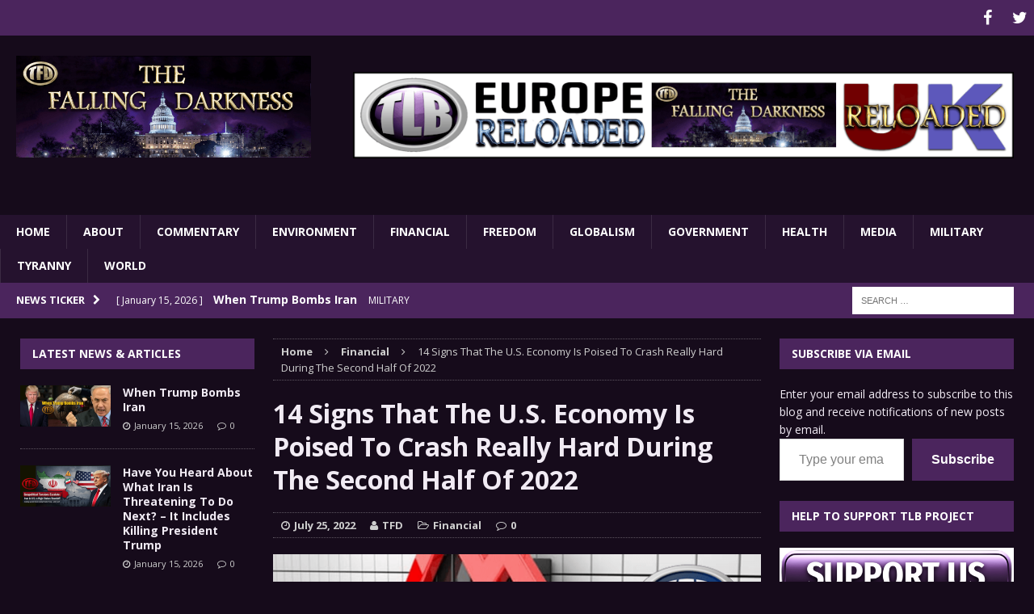

--- FILE ---
content_type: text/html; charset=UTF-8
request_url: https://thefallingdarkness.com/14-signs-that-the-u-s-economy-is-poised-to-crash-really-hard-during-the-second-half-of-2022/
body_size: 25745
content:
<!DOCTYPE html>
<html class="no-js mh-two-sb" lang="en-US">
<head>
<meta charset="UTF-8">
<meta name="viewport" content="width=device-width, initial-scale=1.0">
<link rel="profile" href="https://gmpg.org/xfn/11" />
<link rel="pingback" href="https://thefallingdarkness.com/xmlrpc.php" />
<meta name='robots' content='index, follow, max-image-preview:large, max-snippet:-1, max-video-preview:-1' />

	<!-- This site is optimized with the Yoast SEO plugin v26.7 - https://yoast.com/wordpress/plugins/seo/ -->
	<title>14 Signs That The U.S. Economy Is Poised To Crash Really Hard During The Second Half Of 2022 - The Falling Darkness</title>
	<link rel="canonical" href="https://thefallingdarkness.com/14-signs-that-the-u-s-economy-is-poised-to-crash-really-hard-during-the-second-half-of-2022/" />
	<meta property="og:locale" content="en_US" />
	<meta property="og:type" content="article" />
	<meta property="og:title" content="14 Signs That The U.S. Economy Is Poised To Crash Really Hard During The Second Half Of 2022 - The Falling Darkness" />
	<meta property="og:description" content="July 24, 2022 by Michael It looks like we are going to get official confirmation that a recession has already begun when the GDP number for the second quarter comes out later this week.  But that isn’t [...]" />
	<meta property="og:url" content="https://thefallingdarkness.com/14-signs-that-the-u-s-economy-is-poised-to-crash-really-hard-during-the-second-half-of-2022/" />
	<meta property="og:site_name" content="The Falling Darkness" />
	<meta property="article:published_time" content="2022-07-25T17:30:04+00:00" />
	<meta property="og:image" content="https://thefallingdarkness.com/wp-content/uploads/2022/07/crash.png" />
	<meta property="og:image:width" content="620" />
	<meta property="og:image:height" content="280" />
	<meta property="og:image:type" content="image/png" />
	<meta name="author" content="TFD" />
	<meta name="twitter:card" content="summary_large_image" />
	<meta name="twitter:label1" content="Written by" />
	<meta name="twitter:data1" content="TFD" />
	<meta name="twitter:label2" content="Est. reading time" />
	<meta name="twitter:data2" content="5 minutes" />
	<script type="application/ld+json" class="yoast-schema-graph">{"@context":"https://schema.org","@graph":[{"@type":"Article","@id":"https://thefallingdarkness.com/14-signs-that-the-u-s-economy-is-poised-to-crash-really-hard-during-the-second-half-of-2022/#article","isPartOf":{"@id":"https://thefallingdarkness.com/14-signs-that-the-u-s-economy-is-poised-to-crash-really-hard-during-the-second-half-of-2022/"},"author":{"name":"TFD","@id":"https://thefallingdarkness.com/#/schema/person/aa61239899a97f1d2b14a41a97487d31"},"headline":"14 Signs That The U.S. Economy Is Poised To Crash Really Hard During The Second Half Of 2022","datePublished":"2022-07-25T17:30:04+00:00","mainEntityOfPage":{"@id":"https://thefallingdarkness.com/14-signs-that-the-u-s-economy-is-poised-to-crash-really-hard-during-the-second-half-of-2022/"},"wordCount":1331,"commentCount":0,"image":{"@id":"https://thefallingdarkness.com/14-signs-that-the-u-s-economy-is-poised-to-crash-really-hard-during-the-second-half-of-2022/#primaryimage"},"thumbnailUrl":"https://i0.wp.com/thefallingdarkness.com/wp-content/uploads/2022/07/crash.png?fit=620%2C280&ssl=1","keywords":["Stock Market Crash 2022"],"articleSection":["Financial"],"inLanguage":"en-US","potentialAction":[{"@type":"CommentAction","name":"Comment","target":["https://thefallingdarkness.com/14-signs-that-the-u-s-economy-is-poised-to-crash-really-hard-during-the-second-half-of-2022/#respond"]}]},{"@type":"WebPage","@id":"https://thefallingdarkness.com/14-signs-that-the-u-s-economy-is-poised-to-crash-really-hard-during-the-second-half-of-2022/","url":"https://thefallingdarkness.com/14-signs-that-the-u-s-economy-is-poised-to-crash-really-hard-during-the-second-half-of-2022/","name":"14 Signs That The U.S. Economy Is Poised To Crash Really Hard During The Second Half Of 2022 - The Falling Darkness","isPartOf":{"@id":"https://thefallingdarkness.com/#website"},"primaryImageOfPage":{"@id":"https://thefallingdarkness.com/14-signs-that-the-u-s-economy-is-poised-to-crash-really-hard-during-the-second-half-of-2022/#primaryimage"},"image":{"@id":"https://thefallingdarkness.com/14-signs-that-the-u-s-economy-is-poised-to-crash-really-hard-during-the-second-half-of-2022/#primaryimage"},"thumbnailUrl":"https://i0.wp.com/thefallingdarkness.com/wp-content/uploads/2022/07/crash.png?fit=620%2C280&ssl=1","datePublished":"2022-07-25T17:30:04+00:00","author":{"@id":"https://thefallingdarkness.com/#/schema/person/aa61239899a97f1d2b14a41a97487d31"},"breadcrumb":{"@id":"https://thefallingdarkness.com/14-signs-that-the-u-s-economy-is-poised-to-crash-really-hard-during-the-second-half-of-2022/#breadcrumb"},"inLanguage":"en-US","potentialAction":[{"@type":"ReadAction","target":["https://thefallingdarkness.com/14-signs-that-the-u-s-economy-is-poised-to-crash-really-hard-during-the-second-half-of-2022/"]}]},{"@type":"ImageObject","inLanguage":"en-US","@id":"https://thefallingdarkness.com/14-signs-that-the-u-s-economy-is-poised-to-crash-really-hard-during-the-second-half-of-2022/#primaryimage","url":"https://i0.wp.com/thefallingdarkness.com/wp-content/uploads/2022/07/crash.png?fit=620%2C280&ssl=1","contentUrl":"https://i0.wp.com/thefallingdarkness.com/wp-content/uploads/2022/07/crash.png?fit=620%2C280&ssl=1","width":620,"height":280},{"@type":"BreadcrumbList","@id":"https://thefallingdarkness.com/14-signs-that-the-u-s-economy-is-poised-to-crash-really-hard-during-the-second-half-of-2022/#breadcrumb","itemListElement":[{"@type":"ListItem","position":1,"name":"Home","item":"https://thefallingdarkness.com/"},{"@type":"ListItem","position":2,"name":"14 Signs That The U.S. Economy Is Poised To Crash Really Hard During The Second Half Of 2022"}]},{"@type":"WebSite","@id":"https://thefallingdarkness.com/#website","url":"https://thefallingdarkness.com/","name":"The Falling Darkness","description":"Bringing Light To Darkness","potentialAction":[{"@type":"SearchAction","target":{"@type":"EntryPoint","urlTemplate":"https://thefallingdarkness.com/?s={search_term_string}"},"query-input":{"@type":"PropertyValueSpecification","valueRequired":true,"valueName":"search_term_string"}}],"inLanguage":"en-US"},{"@type":"Person","@id":"https://thefallingdarkness.com/#/schema/person/aa61239899a97f1d2b14a41a97487d31","name":"TFD","image":{"@type":"ImageObject","inLanguage":"en-US","@id":"https://thefallingdarkness.com/#/schema/person/image/","url":"https://secure.gravatar.com/avatar/2fe7f4ebf14c3436523ff7166357cd2c9aee2156a2a572cd16664071207fdcb5?s=96&d=mm&r=g","contentUrl":"https://secure.gravatar.com/avatar/2fe7f4ebf14c3436523ff7166357cd2c9aee2156a2a572cd16664071207fdcb5?s=96&d=mm&r=g","caption":"TFD"},"sameAs":["http://www.thelibertybeacon.com/"],"url":"https://thefallingdarkness.com/author/zine/"}]}</script>
	<!-- / Yoast SEO plugin. -->


<link rel='dns-prefetch' href='//ws.sharethis.com' />
<link rel='dns-prefetch' href='//secure.gravatar.com' />
<link rel='dns-prefetch' href='//stats.wp.com' />
<link rel='dns-prefetch' href='//fonts.googleapis.com' />
<link rel='dns-prefetch' href='//v0.wordpress.com' />
<link rel='preconnect' href='//i0.wp.com' />
<link rel='preconnect' href='//c0.wp.com' />
<link rel="alternate" type="application/rss+xml" title="The Falling Darkness &raquo; Feed" href="https://thefallingdarkness.com/feed/" />
<link rel="alternate" type="application/rss+xml" title="The Falling Darkness &raquo; Comments Feed" href="https://thefallingdarkness.com/comments/feed/" />
<link rel="alternate" type="application/rss+xml" title="The Falling Darkness &raquo; 14 Signs That The U.S. Economy Is Poised To Crash Really Hard During The Second Half Of 2022 Comments Feed" href="https://thefallingdarkness.com/14-signs-that-the-u-s-economy-is-poised-to-crash-really-hard-during-the-second-half-of-2022/feed/" />
<link rel="alternate" title="oEmbed (JSON)" type="application/json+oembed" href="https://thefallingdarkness.com/wp-json/oembed/1.0/embed?url=https%3A%2F%2Fthefallingdarkness.com%2F14-signs-that-the-u-s-economy-is-poised-to-crash-really-hard-during-the-second-half-of-2022%2F" />
<link rel="alternate" title="oEmbed (XML)" type="text/xml+oembed" href="https://thefallingdarkness.com/wp-json/oembed/1.0/embed?url=https%3A%2F%2Fthefallingdarkness.com%2F14-signs-that-the-u-s-economy-is-poised-to-crash-really-hard-during-the-second-half-of-2022%2F&#038;format=xml" />
<style id='wp-img-auto-sizes-contain-inline-css' type='text/css'>
img:is([sizes=auto i],[sizes^="auto," i]){contain-intrinsic-size:3000px 1500px}
/*# sourceURL=wp-img-auto-sizes-contain-inline-css */
</style>
<link rel='stylesheet' id='jetpack_related-posts-css' href='https://c0.wp.com/p/jetpack/15.4/modules/related-posts/related-posts.css' type='text/css' media='all' />
<style id='wp-emoji-styles-inline-css' type='text/css'>

	img.wp-smiley, img.emoji {
		display: inline !important;
		border: none !important;
		box-shadow: none !important;
		height: 1em !important;
		width: 1em !important;
		margin: 0 0.07em !important;
		vertical-align: -0.1em !important;
		background: none !important;
		padding: 0 !important;
	}
/*# sourceURL=wp-emoji-styles-inline-css */
</style>
<style id='wp-block-library-inline-css' type='text/css'>
:root{--wp-block-synced-color:#7a00df;--wp-block-synced-color--rgb:122,0,223;--wp-bound-block-color:var(--wp-block-synced-color);--wp-editor-canvas-background:#ddd;--wp-admin-theme-color:#007cba;--wp-admin-theme-color--rgb:0,124,186;--wp-admin-theme-color-darker-10:#006ba1;--wp-admin-theme-color-darker-10--rgb:0,107,160.5;--wp-admin-theme-color-darker-20:#005a87;--wp-admin-theme-color-darker-20--rgb:0,90,135;--wp-admin-border-width-focus:2px}@media (min-resolution:192dpi){:root{--wp-admin-border-width-focus:1.5px}}.wp-element-button{cursor:pointer}:root .has-very-light-gray-background-color{background-color:#eee}:root .has-very-dark-gray-background-color{background-color:#313131}:root .has-very-light-gray-color{color:#eee}:root .has-very-dark-gray-color{color:#313131}:root .has-vivid-green-cyan-to-vivid-cyan-blue-gradient-background{background:linear-gradient(135deg,#00d084,#0693e3)}:root .has-purple-crush-gradient-background{background:linear-gradient(135deg,#34e2e4,#4721fb 50%,#ab1dfe)}:root .has-hazy-dawn-gradient-background{background:linear-gradient(135deg,#faaca8,#dad0ec)}:root .has-subdued-olive-gradient-background{background:linear-gradient(135deg,#fafae1,#67a671)}:root .has-atomic-cream-gradient-background{background:linear-gradient(135deg,#fdd79a,#004a59)}:root .has-nightshade-gradient-background{background:linear-gradient(135deg,#330968,#31cdcf)}:root .has-midnight-gradient-background{background:linear-gradient(135deg,#020381,#2874fc)}:root{--wp--preset--font-size--normal:16px;--wp--preset--font-size--huge:42px}.has-regular-font-size{font-size:1em}.has-larger-font-size{font-size:2.625em}.has-normal-font-size{font-size:var(--wp--preset--font-size--normal)}.has-huge-font-size{font-size:var(--wp--preset--font-size--huge)}.has-text-align-center{text-align:center}.has-text-align-left{text-align:left}.has-text-align-right{text-align:right}.has-fit-text{white-space:nowrap!important}#end-resizable-editor-section{display:none}.aligncenter{clear:both}.items-justified-left{justify-content:flex-start}.items-justified-center{justify-content:center}.items-justified-right{justify-content:flex-end}.items-justified-space-between{justify-content:space-between}.screen-reader-text{border:0;clip-path:inset(50%);height:1px;margin:-1px;overflow:hidden;padding:0;position:absolute;width:1px;word-wrap:normal!important}.screen-reader-text:focus{background-color:#ddd;clip-path:none;color:#444;display:block;font-size:1em;height:auto;left:5px;line-height:normal;padding:15px 23px 14px;text-decoration:none;top:5px;width:auto;z-index:100000}html :where(.has-border-color){border-style:solid}html :where([style*=border-top-color]){border-top-style:solid}html :where([style*=border-right-color]){border-right-style:solid}html :where([style*=border-bottom-color]){border-bottom-style:solid}html :where([style*=border-left-color]){border-left-style:solid}html :where([style*=border-width]){border-style:solid}html :where([style*=border-top-width]){border-top-style:solid}html :where([style*=border-right-width]){border-right-style:solid}html :where([style*=border-bottom-width]){border-bottom-style:solid}html :where([style*=border-left-width]){border-left-style:solid}html :where(img[class*=wp-image-]){height:auto;max-width:100%}:where(figure){margin:0 0 1em}html :where(.is-position-sticky){--wp-admin--admin-bar--position-offset:var(--wp-admin--admin-bar--height,0px)}@media screen and (max-width:600px){html :where(.is-position-sticky){--wp-admin--admin-bar--position-offset:0px}}

/*# sourceURL=wp-block-library-inline-css */
</style><style id='wp-block-group-inline-css' type='text/css'>
.wp-block-group{box-sizing:border-box}:where(.wp-block-group.wp-block-group-is-layout-constrained){position:relative}
/*# sourceURL=https://c0.wp.com/c/6.9/wp-includes/blocks/group/style.min.css */
</style>
<style id='wp-block-paragraph-inline-css' type='text/css'>
.is-small-text{font-size:.875em}.is-regular-text{font-size:1em}.is-large-text{font-size:2.25em}.is-larger-text{font-size:3em}.has-drop-cap:not(:focus):first-letter{float:left;font-size:8.4em;font-style:normal;font-weight:100;line-height:.68;margin:.05em .1em 0 0;text-transform:uppercase}body.rtl .has-drop-cap:not(:focus):first-letter{float:none;margin-left:.1em}p.has-drop-cap.has-background{overflow:hidden}:root :where(p.has-background){padding:1.25em 2.375em}:where(p.has-text-color:not(.has-link-color)) a{color:inherit}p.has-text-align-left[style*="writing-mode:vertical-lr"],p.has-text-align-right[style*="writing-mode:vertical-rl"]{rotate:180deg}
/*# sourceURL=https://c0.wp.com/c/6.9/wp-includes/blocks/paragraph/style.min.css */
</style>
<style id='global-styles-inline-css' type='text/css'>
:root{--wp--preset--aspect-ratio--square: 1;--wp--preset--aspect-ratio--4-3: 4/3;--wp--preset--aspect-ratio--3-4: 3/4;--wp--preset--aspect-ratio--3-2: 3/2;--wp--preset--aspect-ratio--2-3: 2/3;--wp--preset--aspect-ratio--16-9: 16/9;--wp--preset--aspect-ratio--9-16: 9/16;--wp--preset--color--black: #000000;--wp--preset--color--cyan-bluish-gray: #abb8c3;--wp--preset--color--white: #ffffff;--wp--preset--color--pale-pink: #f78da7;--wp--preset--color--vivid-red: #cf2e2e;--wp--preset--color--luminous-vivid-orange: #ff6900;--wp--preset--color--luminous-vivid-amber: #fcb900;--wp--preset--color--light-green-cyan: #7bdcb5;--wp--preset--color--vivid-green-cyan: #00d084;--wp--preset--color--pale-cyan-blue: #8ed1fc;--wp--preset--color--vivid-cyan-blue: #0693e3;--wp--preset--color--vivid-purple: #9b51e0;--wp--preset--gradient--vivid-cyan-blue-to-vivid-purple: linear-gradient(135deg,rgb(6,147,227) 0%,rgb(155,81,224) 100%);--wp--preset--gradient--light-green-cyan-to-vivid-green-cyan: linear-gradient(135deg,rgb(122,220,180) 0%,rgb(0,208,130) 100%);--wp--preset--gradient--luminous-vivid-amber-to-luminous-vivid-orange: linear-gradient(135deg,rgb(252,185,0) 0%,rgb(255,105,0) 100%);--wp--preset--gradient--luminous-vivid-orange-to-vivid-red: linear-gradient(135deg,rgb(255,105,0) 0%,rgb(207,46,46) 100%);--wp--preset--gradient--very-light-gray-to-cyan-bluish-gray: linear-gradient(135deg,rgb(238,238,238) 0%,rgb(169,184,195) 100%);--wp--preset--gradient--cool-to-warm-spectrum: linear-gradient(135deg,rgb(74,234,220) 0%,rgb(151,120,209) 20%,rgb(207,42,186) 40%,rgb(238,44,130) 60%,rgb(251,105,98) 80%,rgb(254,248,76) 100%);--wp--preset--gradient--blush-light-purple: linear-gradient(135deg,rgb(255,206,236) 0%,rgb(152,150,240) 100%);--wp--preset--gradient--blush-bordeaux: linear-gradient(135deg,rgb(254,205,165) 0%,rgb(254,45,45) 50%,rgb(107,0,62) 100%);--wp--preset--gradient--luminous-dusk: linear-gradient(135deg,rgb(255,203,112) 0%,rgb(199,81,192) 50%,rgb(65,88,208) 100%);--wp--preset--gradient--pale-ocean: linear-gradient(135deg,rgb(255,245,203) 0%,rgb(182,227,212) 50%,rgb(51,167,181) 100%);--wp--preset--gradient--electric-grass: linear-gradient(135deg,rgb(202,248,128) 0%,rgb(113,206,126) 100%);--wp--preset--gradient--midnight: linear-gradient(135deg,rgb(2,3,129) 0%,rgb(40,116,252) 100%);--wp--preset--font-size--small: 13px;--wp--preset--font-size--medium: 20px;--wp--preset--font-size--large: 36px;--wp--preset--font-size--x-large: 42px;--wp--preset--spacing--20: 0.44rem;--wp--preset--spacing--30: 0.67rem;--wp--preset--spacing--40: 1rem;--wp--preset--spacing--50: 1.5rem;--wp--preset--spacing--60: 2.25rem;--wp--preset--spacing--70: 3.38rem;--wp--preset--spacing--80: 5.06rem;--wp--preset--shadow--natural: 6px 6px 9px rgba(0, 0, 0, 0.2);--wp--preset--shadow--deep: 12px 12px 50px rgba(0, 0, 0, 0.4);--wp--preset--shadow--sharp: 6px 6px 0px rgba(0, 0, 0, 0.2);--wp--preset--shadow--outlined: 6px 6px 0px -3px rgb(255, 255, 255), 6px 6px rgb(0, 0, 0);--wp--preset--shadow--crisp: 6px 6px 0px rgb(0, 0, 0);}:where(.is-layout-flex){gap: 0.5em;}:where(.is-layout-grid){gap: 0.5em;}body .is-layout-flex{display: flex;}.is-layout-flex{flex-wrap: wrap;align-items: center;}.is-layout-flex > :is(*, div){margin: 0;}body .is-layout-grid{display: grid;}.is-layout-grid > :is(*, div){margin: 0;}:where(.wp-block-columns.is-layout-flex){gap: 2em;}:where(.wp-block-columns.is-layout-grid){gap: 2em;}:where(.wp-block-post-template.is-layout-flex){gap: 1.25em;}:where(.wp-block-post-template.is-layout-grid){gap: 1.25em;}.has-black-color{color: var(--wp--preset--color--black) !important;}.has-cyan-bluish-gray-color{color: var(--wp--preset--color--cyan-bluish-gray) !important;}.has-white-color{color: var(--wp--preset--color--white) !important;}.has-pale-pink-color{color: var(--wp--preset--color--pale-pink) !important;}.has-vivid-red-color{color: var(--wp--preset--color--vivid-red) !important;}.has-luminous-vivid-orange-color{color: var(--wp--preset--color--luminous-vivid-orange) !important;}.has-luminous-vivid-amber-color{color: var(--wp--preset--color--luminous-vivid-amber) !important;}.has-light-green-cyan-color{color: var(--wp--preset--color--light-green-cyan) !important;}.has-vivid-green-cyan-color{color: var(--wp--preset--color--vivid-green-cyan) !important;}.has-pale-cyan-blue-color{color: var(--wp--preset--color--pale-cyan-blue) !important;}.has-vivid-cyan-blue-color{color: var(--wp--preset--color--vivid-cyan-blue) !important;}.has-vivid-purple-color{color: var(--wp--preset--color--vivid-purple) !important;}.has-black-background-color{background-color: var(--wp--preset--color--black) !important;}.has-cyan-bluish-gray-background-color{background-color: var(--wp--preset--color--cyan-bluish-gray) !important;}.has-white-background-color{background-color: var(--wp--preset--color--white) !important;}.has-pale-pink-background-color{background-color: var(--wp--preset--color--pale-pink) !important;}.has-vivid-red-background-color{background-color: var(--wp--preset--color--vivid-red) !important;}.has-luminous-vivid-orange-background-color{background-color: var(--wp--preset--color--luminous-vivid-orange) !important;}.has-luminous-vivid-amber-background-color{background-color: var(--wp--preset--color--luminous-vivid-amber) !important;}.has-light-green-cyan-background-color{background-color: var(--wp--preset--color--light-green-cyan) !important;}.has-vivid-green-cyan-background-color{background-color: var(--wp--preset--color--vivid-green-cyan) !important;}.has-pale-cyan-blue-background-color{background-color: var(--wp--preset--color--pale-cyan-blue) !important;}.has-vivid-cyan-blue-background-color{background-color: var(--wp--preset--color--vivid-cyan-blue) !important;}.has-vivid-purple-background-color{background-color: var(--wp--preset--color--vivid-purple) !important;}.has-black-border-color{border-color: var(--wp--preset--color--black) !important;}.has-cyan-bluish-gray-border-color{border-color: var(--wp--preset--color--cyan-bluish-gray) !important;}.has-white-border-color{border-color: var(--wp--preset--color--white) !important;}.has-pale-pink-border-color{border-color: var(--wp--preset--color--pale-pink) !important;}.has-vivid-red-border-color{border-color: var(--wp--preset--color--vivid-red) !important;}.has-luminous-vivid-orange-border-color{border-color: var(--wp--preset--color--luminous-vivid-orange) !important;}.has-luminous-vivid-amber-border-color{border-color: var(--wp--preset--color--luminous-vivid-amber) !important;}.has-light-green-cyan-border-color{border-color: var(--wp--preset--color--light-green-cyan) !important;}.has-vivid-green-cyan-border-color{border-color: var(--wp--preset--color--vivid-green-cyan) !important;}.has-pale-cyan-blue-border-color{border-color: var(--wp--preset--color--pale-cyan-blue) !important;}.has-vivid-cyan-blue-border-color{border-color: var(--wp--preset--color--vivid-cyan-blue) !important;}.has-vivid-purple-border-color{border-color: var(--wp--preset--color--vivid-purple) !important;}.has-vivid-cyan-blue-to-vivid-purple-gradient-background{background: var(--wp--preset--gradient--vivid-cyan-blue-to-vivid-purple) !important;}.has-light-green-cyan-to-vivid-green-cyan-gradient-background{background: var(--wp--preset--gradient--light-green-cyan-to-vivid-green-cyan) !important;}.has-luminous-vivid-amber-to-luminous-vivid-orange-gradient-background{background: var(--wp--preset--gradient--luminous-vivid-amber-to-luminous-vivid-orange) !important;}.has-luminous-vivid-orange-to-vivid-red-gradient-background{background: var(--wp--preset--gradient--luminous-vivid-orange-to-vivid-red) !important;}.has-very-light-gray-to-cyan-bluish-gray-gradient-background{background: var(--wp--preset--gradient--very-light-gray-to-cyan-bluish-gray) !important;}.has-cool-to-warm-spectrum-gradient-background{background: var(--wp--preset--gradient--cool-to-warm-spectrum) !important;}.has-blush-light-purple-gradient-background{background: var(--wp--preset--gradient--blush-light-purple) !important;}.has-blush-bordeaux-gradient-background{background: var(--wp--preset--gradient--blush-bordeaux) !important;}.has-luminous-dusk-gradient-background{background: var(--wp--preset--gradient--luminous-dusk) !important;}.has-pale-ocean-gradient-background{background: var(--wp--preset--gradient--pale-ocean) !important;}.has-electric-grass-gradient-background{background: var(--wp--preset--gradient--electric-grass) !important;}.has-midnight-gradient-background{background: var(--wp--preset--gradient--midnight) !important;}.has-small-font-size{font-size: var(--wp--preset--font-size--small) !important;}.has-medium-font-size{font-size: var(--wp--preset--font-size--medium) !important;}.has-large-font-size{font-size: var(--wp--preset--font-size--large) !important;}.has-x-large-font-size{font-size: var(--wp--preset--font-size--x-large) !important;}
/*# sourceURL=global-styles-inline-css */
</style>

<style id='classic-theme-styles-inline-css' type='text/css'>
/*! This file is auto-generated */
.wp-block-button__link{color:#fff;background-color:#32373c;border-radius:9999px;box-shadow:none;text-decoration:none;padding:calc(.667em + 2px) calc(1.333em + 2px);font-size:1.125em}.wp-block-file__button{background:#32373c;color:#fff;text-decoration:none}
/*# sourceURL=/wp-includes/css/classic-themes.min.css */
</style>
<link rel='stylesheet' id='widgetopts-styles-css' href='https://thefallingdarkness.com/wp-content/plugins/widget-options/assets/css/widget-options.css?ver=4.1.3' type='text/css' media='all' />
<link rel='stylesheet' id='parent-style-css' href='https://thefallingdarkness.com/wp-content/themes/mh-magazine/style.css?ver=1c0fff20b0b5e2646fcc6d21d1fa886d' type='text/css' media='all' />
<link rel='stylesheet' id='mh-magazine-css' href='https://thefallingdarkness.com/wp-content/themes/thelibertybeacon/style.css?ver=3.0.0' type='text/css' media='all' />
<link rel='stylesheet' id='mh-font-awesome-css' href='https://thefallingdarkness.com/wp-content/themes/mh-magazine/includes/font-awesome.min.css' type='text/css' media='all' />
<link rel='stylesheet' id='mh-google-fonts-css' href='https://fonts.googleapis.com/css?family=Open+Sans:300,400,400italic,600,700' type='text/css' media='all' />
<link rel='stylesheet' id='jetpack-subscriptions-css' href='https://c0.wp.com/p/jetpack/15.4/_inc/build/subscriptions/subscriptions.min.css' type='text/css' media='all' />
<link rel='stylesheet' id='simple-share-buttons-adder-ssba-css' href='https://thefallingdarkness.com/wp-content/plugins/simple-share-buttons-adder/css/ssba.css?ver=1762695219' type='text/css' media='all' />
<style id='simple-share-buttons-adder-ssba-inline-css' type='text/css'>
	.ssba {
									
									
									
									
								}
								.ssba img
								{
									width: 35px !important;
									padding: 6px;
									border:  0;
									box-shadow: none !important;
									display: inline !important;
									vertical-align: middle;
									box-sizing: unset;
								}

								.ssba-classic-2 .ssbp-text {
									display: none!important;
								}

								.ssba .fb-save
								{
								padding: 6px;
								line-height: 30px; }
								.ssba, .ssba a
								{
									text-decoration:none;
									background: none;
									
									font-size: 12px;
									
									font-weight: normal;
								}
								

			   #ssba-bar-2 .ssbp-bar-list {
					max-width: 48px !important;;
			   }
			   #ssba-bar-2 .ssbp-bar-list li a {height: 48px !important; width: 48px !important; 
				}
				#ssba-bar-2 .ssbp-bar-list li a:hover {
				}

				#ssba-bar-2 .ssbp-bar-list li a svg,
				 #ssba-bar-2 .ssbp-bar-list li a svg path, .ssbp-bar-list li a.ssbp-surfingbird span:not(.color-icon) svg polygon {line-height: 48px !important;; font-size: 18px;}
				#ssba-bar-2 .ssbp-bar-list li a:hover svg,
				 #ssba-bar-2 .ssbp-bar-list li a:hover svg path, .ssbp-bar-list li a.ssbp-surfingbird span:not(.color-icon) svg polygon {}
				#ssba-bar-2 .ssbp-bar-list li {
				margin: 0px 0!important;
				}@media only screen and ( max-width: 750px ) {
				#ssba-bar-2 {
				display: block;
				}
			}
/*# sourceURL=simple-share-buttons-adder-ssba-inline-css */
</style>
<script type="text/javascript" id="jetpack_related-posts-js-extra">
/* <![CDATA[ */
var related_posts_js_options = {"post_heading":"h4"};
//# sourceURL=jetpack_related-posts-js-extra
/* ]]> */
</script>
<script type="text/javascript" src="https://c0.wp.com/p/jetpack/15.4/_inc/build/related-posts/related-posts.min.js" id="jetpack_related-posts-js"></script>
<script id='st_insights_js' type="text/javascript" src="https://ws.sharethis.com/button/st_insights.js?publisher=4d48b7c5-0ae3-43d4-bfbe-3ff8c17a8ae6&amp;product=simpleshare&amp;ver=8.5.3" id="ssba-sharethis-js"></script>
<script type="text/javascript" src="https://c0.wp.com/c/6.9/wp-includes/js/jquery/jquery.min.js" id="jquery-core-js"></script>
<script type="text/javascript" src="https://c0.wp.com/c/6.9/wp-includes/js/jquery/jquery-migrate.min.js" id="jquery-migrate-js"></script>
<script type="text/javascript" src="https://thefallingdarkness.com/wp-content/themes/mh-magazine/js/scripts.js?ver=1c0fff20b0b5e2646fcc6d21d1fa886d" id="mh-scripts-js"></script>
<link rel="https://api.w.org/" href="https://thefallingdarkness.com/wp-json/" /><link rel="alternate" title="JSON" type="application/json" href="https://thefallingdarkness.com/wp-json/wp/v2/posts/34078" /><link rel="EditURI" type="application/rsd+xml" title="RSD" href="https://thefallingdarkness.com/xmlrpc.php?rsd" />

<link rel='shortlink' href='https://wp.me/p460EZ-8RE' />
	<style>img#wpstats{display:none}</style>
		<style type="text/css">.mh-header {
    border-bottom: none !important;
}
button[name='jetpack_subscriptions_widget']{
    background: #4b255d;
font-weight:bold;
}
.mh-site-logo{
text-align:center;
}

.mh-header-image{
width: 100%;
}

.mh-carousel-layout2 {
    padding: 0px !important;
}
.mh-carousel-widget li {
    margin-right: 7px !important;
}


.small_img{
width:112px;
height:58px;
}
@media only screen and (min-width : 768px) {

#mh_magazine_slider-3{
height:438px;
}
}
@media only screen and (max-width : 767px) {
#mh_magazine_slider-3{
height:155px;
}
}
.mh-header{border-bottom:2px solid #ac2624}.g-7,.g-9{max-width:320px!important}.mh-slider-caption{display:none}
blockquote {
    color: #dbd3de; 
}</style>
<style type="text/css">
.mh-header { background: #160b1b; }
.mh-wrapper { background: #160b1b; }
.mh-breadcrumb, .entry-meta, .mh-subheading-top, .mh-custom-posts-item, .mh-posts-large-item, .mh-posts-list-item, .mh-posts-grid-widget-more, .mh-user-item, .widget_archive li, .widget_categories li, .widget_pages li a, .widget_meta li, .widget_nav_menu .menu > li, .widget_recent_entries li, .recentcomments, .mh-box, table, td, th { border-color: rgba(255, 255, 255, 0.3); }
.mh-header-nav li:hover, .mh-header-nav ul li:hover > ul, .mh-main-nav-wrap, .mh-main-nav, .mh-main-nav ul li:hover > ul, .mh-extra-nav li:hover, .mh-extra-nav ul li:hover > ul, .mh-footer-nav li:hover, .mh-footer-nav ul li:hover > ul, .mh-social-nav li a:hover, .mh-widget-col-1 .mh-slider-caption, .mh-widget-col-2 .mh-slider-caption, .mh-carousel-layout1, .mh-spotlight-widget, .mh-social-widget li a, .mh-author-bio-widget, .mh-footer-widget .mh-tab-comment-excerpt, .mh-nip-item:hover .mh-nip-overlay, .mh-widget .tagcloud a, .mh-footer-widget .tagcloud a, .mh-footer, .mh-copyright-wrap, input[type=submit]:hover, #respond #cancel-comment-reply-link:hover, #infinite-handle span:hover { background: #25122e; }
.mh-slider-caption { background: #25122e; background: rgba(37, 18, 46, 0.8); }
@media screen and (max-width: 900px) { #mh-mobile .mh-slider-caption { background: rgba(37, 18, 46, 1); } }
.slicknav_menu, .slicknav_nav ul { border-color: #25122e; }
.mh-copyright, .mh-copyright a { color: #fff; }
.mh-preheader, .mh-wide-layout .mh-subheader, .mh-ticker-title, .mh-main-nav li:hover, .mh-footer-nav, .slicknav_menu, .slicknav_btn, .slicknav_nav .slicknav_item:hover, .slicknav_nav a:hover, .mh-back-to-top, .mh-subheading, .entry-tags .fa, .entry-tags li:hover, .mh-loop-layout2 .mh-loop-caption, .mh-widget-layout2 .mh-widget-title, .mh-widget-layout2 .mh-footer-widget-title, #mh-mobile .flex-control-paging li a.flex-active, .mh-slider-layout2 .mh-slider-category, .mh-carousel-layout1 .mh-carousel-caption, .mh-spotlight-caption, .mh-posts-large-caption, .mh-tab-button.active, .mh-tab-button.active:hover, .mh-footer-widget .mh-tab-button.active, .mh-social-widget li:hover a, .mh-footer-widget .mh-social-widget li a, .mh-footer-widget .mh-author-bio-widget, .tagcloud a:hover, .mh-widget .tagcloud a:hover, .mh-footer-widget .tagcloud a:hover, .page-numbers:hover, .mh-loop-pagination .current, .mh-comments-pagination .current, .pagelink, a:hover .pagelink, input[type=submit], #respond #cancel-comment-reply-link, #infinite-handle span { background: #4b255d; }
blockquote, .mh-category-desc, .mh-widget-layout1 .mh-widget-title, .mh-widget-layout3 .mh-widget-title, .mh-widget-layout1 .mh-footer-widget-title, .mh-widget-layout3 .mh-footer-widget-title, .mh-slider-layout1 .mh-slider-caption, .mh-carousel-layout1, .mh-spotlight-widget, .mh-author-bio-widget, .mh-author-bio-title, .mh-author-bio-image-frame, .mh-video-widget, .mh-tab-buttons, .bypostauthor .mh-comment-meta, textarea:hover, input[type=text]:hover, input[type=email]:hover, input[type=tel]:hover, input[type=url]:hover { border-color: #4b255d; }
.mh-dropcap, .mh-carousel-layout1 .flex-direction-nav a, .mh-carousel-layout2 .mh-carousel-caption { color: #4b255d; }
body, a, .post .entry-title, .entry-content h1, .entry-content h2, .entry-content h3, .entry-content h4, .entry-content h5, .entry-content h6, .wp-caption-text, .mh-widget-layout1 .mh-widget-title { color: #f1ebf4; }
.mh-boxed-layout .mh-ticker-item a, .page .entry-title, .page-title, .mh-section-title, .mh-category-desc, .mh-author-box, .mh-author-box a, .mh-post-nav a, .page-numbers, a .pagelink, .mh-widget-layout3 .mh-widget-title, .mh-widget-layout3 .mh-widget-title a, .mh-tabbed-widget, .mh-tabbed-widget a, .wpcf7-form, #respond, #respond a, #respond .comment-reply-title, .mh-comment-list, pre, code { color: #341941; }
.mh-meta, .mh-meta a, .mh-footer .mh-meta a, .mh-breadcrumb, .mh-breadcrumb a, .mh-user-data { color: #cecece; }
.entry-content a { color: #a592ae; }
a:hover, .mh-footer a:hover, .entry-content a:hover, .mh-author-box a:hover, .mh-post-nav a:hover, .mh-tabbed-widget a:hover, #respond a:hover, .mh-meta a:hover, .mh-footer .mh-meta a:hover, .mh-breadcrumb a:hover { color: #773b94; }
</style>
<!--[if lt IE 9]>
<script src="https://thefallingdarkness.com/wp-content/themes/mh-magazine/js/css3-mediaqueries.js"></script>
<![endif]-->
<style type="text/css" id="custom-background-css">
body.custom-background { background-color: #160b1b; }
</style>
	<link rel="icon" href="https://i0.wp.com/thefallingdarkness.com/wp-content/uploads/2017/03/cropped-TLB-Favicon.png?fit=32%2C32&#038;ssl=1" sizes="32x32" />
<link rel="icon" href="https://i0.wp.com/thefallingdarkness.com/wp-content/uploads/2017/03/cropped-TLB-Favicon.png?fit=192%2C192&#038;ssl=1" sizes="192x192" />
<link rel="apple-touch-icon" href="https://i0.wp.com/thefallingdarkness.com/wp-content/uploads/2017/03/cropped-TLB-Favicon.png?fit=180%2C180&#038;ssl=1" />
<meta name="msapplication-TileImage" content="https://i0.wp.com/thefallingdarkness.com/wp-content/uploads/2017/03/cropped-TLB-Favicon.png?fit=270%2C270&#038;ssl=1" />
<style id='jetpack-block-subscriptions-inline-css' type='text/css'>
.is-style-compact .is-not-subscriber .wp-block-button__link,.is-style-compact .is-not-subscriber .wp-block-jetpack-subscriptions__button{border-end-start-radius:0!important;border-start-start-radius:0!important;margin-inline-start:0!important}.is-style-compact .is-not-subscriber .components-text-control__input,.is-style-compact .is-not-subscriber p#subscribe-email input[type=email]{border-end-end-radius:0!important;border-start-end-radius:0!important}.is-style-compact:not(.wp-block-jetpack-subscriptions__use-newline) .components-text-control__input{border-inline-end-width:0!important}.wp-block-jetpack-subscriptions.wp-block-jetpack-subscriptions__supports-newline .wp-block-jetpack-subscriptions__form-container{display:flex;flex-direction:column}.wp-block-jetpack-subscriptions.wp-block-jetpack-subscriptions__supports-newline:not(.wp-block-jetpack-subscriptions__use-newline) .is-not-subscriber .wp-block-jetpack-subscriptions__form-elements{align-items:flex-start;display:flex}.wp-block-jetpack-subscriptions.wp-block-jetpack-subscriptions__supports-newline:not(.wp-block-jetpack-subscriptions__use-newline) p#subscribe-submit{display:flex;justify-content:center}.wp-block-jetpack-subscriptions.wp-block-jetpack-subscriptions__supports-newline .wp-block-jetpack-subscriptions__form .wp-block-jetpack-subscriptions__button,.wp-block-jetpack-subscriptions.wp-block-jetpack-subscriptions__supports-newline .wp-block-jetpack-subscriptions__form .wp-block-jetpack-subscriptions__textfield .components-text-control__input,.wp-block-jetpack-subscriptions.wp-block-jetpack-subscriptions__supports-newline .wp-block-jetpack-subscriptions__form button,.wp-block-jetpack-subscriptions.wp-block-jetpack-subscriptions__supports-newline .wp-block-jetpack-subscriptions__form input[type=email],.wp-block-jetpack-subscriptions.wp-block-jetpack-subscriptions__supports-newline form .wp-block-jetpack-subscriptions__button,.wp-block-jetpack-subscriptions.wp-block-jetpack-subscriptions__supports-newline form .wp-block-jetpack-subscriptions__textfield .components-text-control__input,.wp-block-jetpack-subscriptions.wp-block-jetpack-subscriptions__supports-newline form button,.wp-block-jetpack-subscriptions.wp-block-jetpack-subscriptions__supports-newline form input[type=email]{box-sizing:border-box;cursor:pointer;line-height:1.3;min-width:auto!important;white-space:nowrap!important}.wp-block-jetpack-subscriptions.wp-block-jetpack-subscriptions__supports-newline .wp-block-jetpack-subscriptions__form input[type=email]::placeholder,.wp-block-jetpack-subscriptions.wp-block-jetpack-subscriptions__supports-newline .wp-block-jetpack-subscriptions__form input[type=email]:disabled,.wp-block-jetpack-subscriptions.wp-block-jetpack-subscriptions__supports-newline form input[type=email]::placeholder,.wp-block-jetpack-subscriptions.wp-block-jetpack-subscriptions__supports-newline form input[type=email]:disabled{color:currentColor;opacity:.5}.wp-block-jetpack-subscriptions.wp-block-jetpack-subscriptions__supports-newline .wp-block-jetpack-subscriptions__form .wp-block-jetpack-subscriptions__button,.wp-block-jetpack-subscriptions.wp-block-jetpack-subscriptions__supports-newline .wp-block-jetpack-subscriptions__form button,.wp-block-jetpack-subscriptions.wp-block-jetpack-subscriptions__supports-newline form .wp-block-jetpack-subscriptions__button,.wp-block-jetpack-subscriptions.wp-block-jetpack-subscriptions__supports-newline form button{border-color:#0000;border-style:solid}.wp-block-jetpack-subscriptions.wp-block-jetpack-subscriptions__supports-newline .wp-block-jetpack-subscriptions__form .wp-block-jetpack-subscriptions__textfield,.wp-block-jetpack-subscriptions.wp-block-jetpack-subscriptions__supports-newline .wp-block-jetpack-subscriptions__form p#subscribe-email,.wp-block-jetpack-subscriptions.wp-block-jetpack-subscriptions__supports-newline form .wp-block-jetpack-subscriptions__textfield,.wp-block-jetpack-subscriptions.wp-block-jetpack-subscriptions__supports-newline form p#subscribe-email{background:#0000;flex-grow:1}.wp-block-jetpack-subscriptions.wp-block-jetpack-subscriptions__supports-newline .wp-block-jetpack-subscriptions__form .wp-block-jetpack-subscriptions__textfield .components-base-control__field,.wp-block-jetpack-subscriptions.wp-block-jetpack-subscriptions__supports-newline .wp-block-jetpack-subscriptions__form .wp-block-jetpack-subscriptions__textfield .components-text-control__input,.wp-block-jetpack-subscriptions.wp-block-jetpack-subscriptions__supports-newline .wp-block-jetpack-subscriptions__form .wp-block-jetpack-subscriptions__textfield input[type=email],.wp-block-jetpack-subscriptions.wp-block-jetpack-subscriptions__supports-newline .wp-block-jetpack-subscriptions__form p#subscribe-email .components-base-control__field,.wp-block-jetpack-subscriptions.wp-block-jetpack-subscriptions__supports-newline .wp-block-jetpack-subscriptions__form p#subscribe-email .components-text-control__input,.wp-block-jetpack-subscriptions.wp-block-jetpack-subscriptions__supports-newline .wp-block-jetpack-subscriptions__form p#subscribe-email input[type=email],.wp-block-jetpack-subscriptions.wp-block-jetpack-subscriptions__supports-newline form .wp-block-jetpack-subscriptions__textfield .components-base-control__field,.wp-block-jetpack-subscriptions.wp-block-jetpack-subscriptions__supports-newline form .wp-block-jetpack-subscriptions__textfield .components-text-control__input,.wp-block-jetpack-subscriptions.wp-block-jetpack-subscriptions__supports-newline form .wp-block-jetpack-subscriptions__textfield input[type=email],.wp-block-jetpack-subscriptions.wp-block-jetpack-subscriptions__supports-newline form p#subscribe-email .components-base-control__field,.wp-block-jetpack-subscriptions.wp-block-jetpack-subscriptions__supports-newline form p#subscribe-email .components-text-control__input,.wp-block-jetpack-subscriptions.wp-block-jetpack-subscriptions__supports-newline form p#subscribe-email input[type=email]{height:auto;margin:0;width:100%}.wp-block-jetpack-subscriptions.wp-block-jetpack-subscriptions__supports-newline .wp-block-jetpack-subscriptions__form p#subscribe-email,.wp-block-jetpack-subscriptions.wp-block-jetpack-subscriptions__supports-newline .wp-block-jetpack-subscriptions__form p#subscribe-submit,.wp-block-jetpack-subscriptions.wp-block-jetpack-subscriptions__supports-newline form p#subscribe-email,.wp-block-jetpack-subscriptions.wp-block-jetpack-subscriptions__supports-newline form p#subscribe-submit{line-height:0;margin:0;padding:0}.wp-block-jetpack-subscriptions.wp-block-jetpack-subscriptions__supports-newline.wp-block-jetpack-subscriptions__show-subs .wp-block-jetpack-subscriptions__subscount{font-size:16px;margin:8px 0;text-align:end}.wp-block-jetpack-subscriptions.wp-block-jetpack-subscriptions__supports-newline.wp-block-jetpack-subscriptions__use-newline .wp-block-jetpack-subscriptions__form-elements{display:block}.wp-block-jetpack-subscriptions.wp-block-jetpack-subscriptions__supports-newline.wp-block-jetpack-subscriptions__use-newline .wp-block-jetpack-subscriptions__button,.wp-block-jetpack-subscriptions.wp-block-jetpack-subscriptions__supports-newline.wp-block-jetpack-subscriptions__use-newline button{display:inline-block;max-width:100%}.wp-block-jetpack-subscriptions.wp-block-jetpack-subscriptions__supports-newline.wp-block-jetpack-subscriptions__use-newline .wp-block-jetpack-subscriptions__subscount{text-align:start}#subscribe-submit.is-link{text-align:center;width:auto!important}#subscribe-submit.is-link a{margin-left:0!important;margin-top:0!important;width:auto!important}@keyframes jetpack-memberships_button__spinner-animation{to{transform:rotate(1turn)}}.jetpack-memberships-spinner{display:none;height:1em;margin:0 0 0 5px;width:1em}.jetpack-memberships-spinner svg{height:100%;margin-bottom:-2px;width:100%}.jetpack-memberships-spinner-rotating{animation:jetpack-memberships_button__spinner-animation .75s linear infinite;transform-origin:center}.is-loading .jetpack-memberships-spinner{display:inline-block}body.jetpack-memberships-modal-open{overflow:hidden}dialog.jetpack-memberships-modal{opacity:1}dialog.jetpack-memberships-modal,dialog.jetpack-memberships-modal iframe{background:#0000;border:0;bottom:0;box-shadow:none;height:100%;left:0;margin:0;padding:0;position:fixed;right:0;top:0;width:100%}dialog.jetpack-memberships-modal::backdrop{background-color:#000;opacity:.7;transition:opacity .2s ease-out}dialog.jetpack-memberships-modal.is-loading,dialog.jetpack-memberships-modal.is-loading::backdrop{opacity:0}
/*# sourceURL=https://thefallingdarkness.com/wp-content/plugins/jetpack/_inc/blocks/subscriptions/view.css?minify=false */
</style>
</head>
<body id="mh-mobile" class="wp-singular post-template-default single single-post postid-34078 single-format-standard custom-background wp-theme-mh-magazine wp-child-theme-thelibertybeacon mh-wide-layout mh-left-sb mh-loop-layout2 mh-widget-layout2">
<div class="mh-header-mobile-nav clearfix"></div>
	<div class="mh-preheader">
    	<div class="mh-container mh-container-inner mh-row clearfix">
    					            	<nav class="mh-social-icons mh-social-nav mh-col-1-3 clearfix">
            		<div class="menu-social-widget-container"><ul id="menu-social-widget" class="menu"><li id="menu-item-16578" class="menu-item menu-item-type-custom menu-item-object-custom menu-item-16578"><a href="https://www.facebook.com/pages/The-Liberty-Beacon/222092971257181"><span class="fa-stack"><i class="fa fa-stack-2x"></i><i class="fa fa-mh-social fa-stack-1x"></i></span><span class="screen-reader-text">Facebook</span></a></li>
<li id="menu-item-16579" class="menu-item menu-item-type-custom menu-item-object-custom menu-item-16579"><a href="https://twitter.com/thetlbproject"><span class="fa-stack"><i class="fa fa-stack-2x"></i><i class="fa fa-mh-social fa-stack-1x"></i></span><span class="screen-reader-text">Twitter</span></a></li>
</ul></div>				</nav>
					</div>
	</div>
<header class="mh-header">
	<div class="mh-container mh-container-inner mh-row clearfix">
		<div class="mh-col-1-3 mh-custom-header">
<a href="https://thefallingdarkness.com/" title="The Falling Darkness" rel="home">
<div class="mh-site-logo" role="banner">
<img class="mh-header-image" src="https://thefallingdarkness.com/wp-content/uploads/2024/09/output-onlinetools-1-1.png" height="234" width="680" alt="The Falling Darkness" />
</div>
</a>
</div>
<div class="mh-col-2-3 mh-header-widget-2">
<div id="text-20" class="widget mh-widget mh-header-2 widget_text">			<div class="textwidget"><a href="https://thefallingdarkness.com/the-liberty-beacon/" target="_blank"><img class="alignnone" src="/wp-content/uploads/2024/10/purple-5-1.png" style="  margin-left: auto;   margin-right: auto;"  height="125" border="0" /></a></div>
		</div><div id="text-32" class="widget mh-widget mh-header-2 widget_text">			<div class="textwidget"></div>
		</div></div>
	</div>
	<div class="mh-main-nav-wrap">
		<nav class="mh-main-nav mh-container mh-container-inner clearfix">
			<div class="menu-main-menu-container"><ul id="menu-main-menu" class="menu"><li id="menu-item-11019" class="menu-item menu-item-type-post_type menu-item-object-page menu-item-home menu-item-11019"><a href="https://thefallingdarkness.com/">Home</a></li>
<li id="menu-item-19586" class="menu-item menu-item-type-post_type menu-item-object-page menu-item-19586"><a href="https://thefallingdarkness.com/about/">About</a></li>
<li id="menu-item-10991" class="menu-item menu-item-type-taxonomy menu-item-object-category menu-item-10991"><a href="https://thefallingdarkness.com/category/commentaires/">Commentary</a></li>
<li id="menu-item-10998" class="menu-item menu-item-type-taxonomy menu-item-object-category menu-item-10998"><a href="https://thefallingdarkness.com/category/environment/">Environment</a></li>
<li id="menu-item-10994" class="menu-item menu-item-type-taxonomy menu-item-object-category current-post-ancestor current-menu-parent current-post-parent menu-item-10994"><a href="https://thefallingdarkness.com/category/financial/">Financial</a></li>
<li id="menu-item-10993" class="menu-item menu-item-type-taxonomy menu-item-object-category menu-item-10993"><a href="https://thefallingdarkness.com/category/freedom/">Freedom</a></li>
<li id="menu-item-45061" class="menu-item menu-item-type-taxonomy menu-item-object-category menu-item-45061"><a href="https://thefallingdarkness.com/category/globalism/">Globalism</a></li>
<li id="menu-item-10992" class="menu-item menu-item-type-taxonomy menu-item-object-category menu-item-10992"><a href="https://thefallingdarkness.com/category/government/">Government</a></li>
<li id="menu-item-10995" class="menu-item menu-item-type-taxonomy menu-item-object-category menu-item-10995"><a href="https://thefallingdarkness.com/category/health/">Health</a></li>
<li id="menu-item-10996" class="menu-item menu-item-type-taxonomy menu-item-object-category menu-item-10996"><a href="https://thefallingdarkness.com/category/media/">Media</a></li>
<li id="menu-item-11001" class="menu-item menu-item-type-taxonomy menu-item-object-category menu-item-11001"><a href="https://thefallingdarkness.com/category/military/">Military</a></li>
<li id="menu-item-11002" class="menu-item menu-item-type-taxonomy menu-item-object-category menu-item-11002"><a href="https://thefallingdarkness.com/category/tyranny/">Tyranny</a></li>
<li id="menu-item-11000" class="menu-item menu-item-type-taxonomy menu-item-object-category menu-item-11000"><a href="https://thefallingdarkness.com/category/world-affairs/">World</a></li>
</ul></div>		</nav>
	</div>
	</header>
	<div class="mh-subheader">
		<div class="mh-container mh-container-inner mh-row clearfix">
							<div class="mh-col-2-3 mh-header-ticker">
					<div class="mh-news-ticker">
			<div class="mh-ticker-title">
			News Ticker<i class="fa fa-chevron-right"></i>		</div>
		<div class="mh-ticker-content">
		<ul id="mh-ticker-loop">				<li class="mh-ticker-item">
					<a href="https://thefallingdarkness.com/when-trump-bombs-iran/" title="When Trump Bombs Iran">
						<span class="mh-ticker-item-date">
                        	[ January 15, 2026 ]                        </span>
						<span class="mh-ticker-item-title">
							When Trump Bombs Iran						</span>
						<span class="mh-ticker-item-cat">
														Military						</span>
					</a>
				</li>				<li class="mh-ticker-item">
					<a href="https://thefallingdarkness.com/have-you-heard-about-what-iran-is-threatening-to-do-next-it-includes-killing-president-trump/" title="Have You Heard About What Iran Is Threatening To Do Next? – It Includes Killing President Trump">
						<span class="mh-ticker-item-date">
                        	[ January 15, 2026 ]                        </span>
						<span class="mh-ticker-item-title">
							Have You Heard About What Iran Is Threatening To Do Next? – It Includes Killing President Trump						</span>
						<span class="mh-ticker-item-cat">
														Military						</span>
					</a>
				</li>				<li class="mh-ticker-item">
					<a href="https://thefallingdarkness.com/tds-or-tis-how-so-called-derangement-syndrome-has-infected-both-sides-in-the-left-right-paradigm/" title="TDS or TIS? How so-called ‘Derangement Syndrome’ has infected both sides in the left-right paradigm">
						<span class="mh-ticker-item-date">
                        	[ January 14, 2026 ]                        </span>
						<span class="mh-ticker-item-title">
							TDS or TIS? How so-called ‘Derangement Syndrome’ has infected both sides in the left-right paradigm						</span>
						<span class="mh-ticker-item-cat">
														Freedom						</span>
					</a>
				</li>				<li class="mh-ticker-item">
					<a href="https://thefallingdarkness.com/this-means-war-president-trump-publicly-backs-the-revolution-in-iran-and-promises-that-u-s-help-is-coming/" title="This Means War! President Trump Publicly Backs The Revolution In Iran And Promises That U.S. Help Is Coming">
						<span class="mh-ticker-item-date">
                        	[ January 14, 2026 ]                        </span>
						<span class="mh-ticker-item-title">
							This Means War! President Trump Publicly Backs The Revolution In Iran And Promises That U.S. Help Is Coming						</span>
						<span class="mh-ticker-item-cat">
														Military						</span>
					</a>
				</li>				<li class="mh-ticker-item">
					<a href="https://thefallingdarkness.com/permission-granted-go-kill-yourself/" title="Permission Granted: Go Kill Yourself">
						<span class="mh-ticker-item-date">
                        	[ January 13, 2026 ]                        </span>
						<span class="mh-ticker-item-title">
							Permission Granted: Go Kill Yourself						</span>
						<span class="mh-ticker-item-cat">
														Commentary						</span>
					</a>
				</li>		</ul>
	</div>
</div>				</div>
										<aside class="mh-col-1-3 mh-header-search">
					<form role="search" method="get" class="search-form" action="https://thefallingdarkness.com/">
				<label>
					<span class="screen-reader-text">Search for:</span>
					<input type="search" class="search-field" placeholder="Search &hellip;" value="" name="s" />
				</label>
				<input type="submit" class="search-submit" value="Search" />
			</form>				</aside>
					</div>
	</div>
<div class="mh-container mh-container-outer">
<div class="mh-wrapper clearfix">
	<div class="mh-main clearfix">
		<div id="main-content" class="mh-content"><nav class="mh-breadcrumb"><span itemscope itemtype="http://data-vocabulary.org/Breadcrumb"><a href="https://thefallingdarkness.com" itemprop="url"><span itemprop="title">Home</span></a></span><span class="mh-breadcrumb-delimiter"><i class="fa fa-angle-right"></i></span><span itemscope itemtype="http://data-vocabulary.org/Breadcrumb"><a href="https://thefallingdarkness.com/category/financial/" itemprop="url"><span itemprop="title">Financial</span></a></span><span class="mh-breadcrumb-delimiter"><i class="fa fa-angle-right"></i></span>14 Signs That The U.S. Economy Is Poised To Crash Really Hard During The Second Half Of 2022</nav>
<article id="post-34078" class="post-34078 post type-post status-publish format-standard has-post-thumbnail hentry category-financial tag-stock-market-crash-2022">
	<header class="entry-header clearfix">
		<h1 class="entry-title">
			14 Signs That The U.S. Economy Is Poised To Crash Really Hard During The Second Half Of 2022		</h1>
		<p class="mh-meta entry-meta">
<span class="entry-meta-date updated"><i class="fa fa-clock-o"></i><a href="https://thefallingdarkness.com/2022/07/">July 25, 2022</a></span>
<span class="entry-meta-author vcard"><i class="fa fa-user"></i><a class="fn" href="https://thefallingdarkness.com/author/zine/">TFD</a></span>
<span class="entry-meta-categories"><i class="fa fa-folder-open-o"></i><a href="https://thefallingdarkness.com/category/financial/" rel="category tag">Financial</a></span>
<span class="entry-meta-comments"><i class="fa fa-comment-o"></i><a class="mh-comment-scroll" href="https://thefallingdarkness.com/14-signs-that-the-u-s-economy-is-poised-to-crash-really-hard-during-the-second-half-of-2022/#mh-comments">0</a></span>
</p>
	</header>
		<div class="entry-content clearfix">
<figure class="entry-thumbnail">
<img src="https://i0.wp.com/thefallingdarkness.com/wp-content/uploads/2022/07/crash.png?fit=620%2C280&#038;ssl=1" alt="" title="crash" />
</figure>
<div class="mh-social-top">
<div class="mh-share-buttons mh-row">
	<a class="mh-col-1-4 mh-facebook" href="#" onclick="window.open('http://www.facebook.com/sharer.php?u=https://thefallingdarkness.com/14-signs-that-the-u-s-economy-is-poised-to-crash-really-hard-during-the-second-half-of-2022/&t=14 Signs That The U.S. Economy Is Poised To Crash Really Hard During The Second Half Of 2022', 'facebookShare', 'width=626,height=436'); return false;" title="Share on Facebook">
		<span class="mh-share-button"><i class="fa fa-facebook fa-2x"></i></span>
	</a>
	<a class="mh-col-1-4 mh-twitter" href="#" onclick="window.open('http://twitter.com/share?text=14 Signs That The U.S. Economy Is Poised To Crash Really Hard During The Second Half Of 2022 -&url=https://thefallingdarkness.com/14-signs-that-the-u-s-economy-is-poised-to-crash-really-hard-during-the-second-half-of-2022/', 'twitterShare', 'width=626,height=436'); return false;" title="Tweet This Post">
		<span class="mh-share-button"><i class="fa fa-twitter fa-2x"></i></span>
	</a>
	<a class="mh-col-1-4 mh-pinterest" href="#" onclick="window.open('http://pinterest.com/pin/create/button/?url=https://thefallingdarkness.com/14-signs-that-the-u-s-economy-is-poised-to-crash-really-hard-during-the-second-half-of-2022/&media=https://thefallingdarkness.com/wp-content/uploads/2022/07/crash.png&description=14 Signs That The U.S. Economy Is Poised To Crash Really Hard During The Second Half Of 2022', 'pinterestShare', 'width=750,height=350'); return false;" title="Pin This Post">
		<span class="mh-share-button"><i class="fa fa-pinterest fa-2x"></i></span>
	</a>
	<a class="mh-col-1-4 mh-googleplus" href="#" onclick="window.open('https://plusone.google.com/_/+1/confirm?hl=en-US&url=https://thefallingdarkness.com/14-signs-that-the-u-s-economy-is-poised-to-crash-really-hard-during-the-second-half-of-2022/', 'googleShare', 'width=626,height=436'); return false;" title="Share on Google+" target="_blank">
		<span class="mh-share-button"><i class="fa fa-google-plus fa-2x"></i></span>
	</a>
</div></div>
<header class="entry-header">
<div class="entry-meta"><span class="posted-on"><a title="6:56 pm" href="http://theeconomiccollapseblog.com/14-signs-that-the-u-s-economy-is-poised-to-crash-really-hard-during-the-second-half-of-2022/" rel="bookmark"><time class="entry-date published" datetime="2022-07-24T18:56:09+00:00">July 24, 2022</time></a></span> <span class="byline"><span class="author vcard">by <a class="url fn n" title="View all posts by Michael" href="http://theeconomiccollapseblog.com/author/admin/" rel="author"><span class="author-name">Michael</span></a></span></span></div>
</header>
<div class="mashsb-buttons"></div>
<div>
<p>It looks like we are going to get official confirmation that a recession has already begun when the GDP number for the second quarter comes out later this week.  But that isn’t what we should be focusing on.  Yes, things weren’t great during the first half of 2022, but they are going to be significantly worse during the second half.  Small businesses are starting to fail all over the country, a housing crash of potentially <a title="epic proportions" href="http://theeconomiccollapseblog.com/we-are-about-to-experience-an-absolutely-epic-housing-crash-the-likes-of-which-america-has-never-seen-before/">epic proportions</a> has started, layoffs are on the rise from coast to coast and economic activity is really slowing down all around us.  So if you think that things are bad now, just wait, because they will soon be a whole lot more painful.</p>
<p>In recent days we have gotten more new numbers which seem to confirm that a major economic slowdown is upon us.  The following are 14 signs that the U.S. economy is poised to crash really hard during the second half of 2022…</p>
<p><strong>#1</strong> One survey that was just released discovered that <a title="35 percent" href="https://alphanews.org/survey-a-third-of-u-s-small-businesses-cant-pay-rent-because-of-inflation/" target="_blank" rel="noopener noreferrer">35 percent</a> of all small business owners in the U.S. “could not pay their rent in full or on time in June”.</p>
<p><strong>#2</strong> A different survey found that <a title="51 percent" href="https://alphanews.org/survey-a-third-of-u-s-small-businesses-cant-pay-rent-because-of-inflation/" target="_blank" rel="noopener noreferrer">51 percent</a> of all small businesses owners in the U.S. believe that rising prices could “force them to close their businesses within the next six months”.</p>
<p><strong>#3</strong> It is being reported that <a title="45 percent" href="https://www.theepochtimes.com/about-45-percent-of-small-us-businesses-are-freezing-hiring-amid-soaring-inflation-labor-costs_4616102.html" target="_blank" rel="noopener noreferrer">45 percent</a> of all small businesses in the U.S. have already decided to freeze the hiring of new workers.</p>
<p><strong>#4</strong> Sales of previously owned homes dropped <a title="5.4 percent" href="https://archive.ph/Zu5Yi#selection-291.18-291.104" target="_blank" rel="noopener noreferrer">5.4 percent</a> during the month of June.  That is now the fifth month in a row that we have seen a decline.</p>
<p><strong>#5</strong> In three-fourths of the metro areas that Redfin tracks, <a title="at least 25 percent" href="https://mishtalk.com/economics/over-25-percent-of-home-sellers-dropped-their-price-in-june-in-most-metro-areas" target="_blank" rel="noopener noreferrer">at least 25 percent</a> of home sellers reduced their asking price during the month of June.</p>
<p><strong>#6</strong> Blackstone has prepared a war chest of <a title="50 billion dollars" href="https://www.zerohedge.com/markets/blackstone-prepares-record-50-billion-snap-real-estate-during-coming-crash" target="_blank" rel="noopener noreferrer">50 billion dollars</a> so that it can scoop up depressed real estate all over the country after housing prices have crashed in the months ahead.</p>
<p><strong>#7</strong> The number of Americans applying for jobless benefits has risen to the highest level <a title="in eight months" href="https://www.dailymail.co.uk/news/article-11035777/Americans-filing-jobless-claims-highest-level-8-months.html" target="_blank" rel="noopener noreferrer">in eight months</a>.</p>
<p><strong>#8</strong> Employment postings for software development jobs have dropped off <a title="by more than 12 percent" href="https://www.washingtonpost.com/technology/2022/07/23/big-tech-recession-concerns/" target="_blank" rel="noopener noreferrer">by more than 12 percent</a> during the past four weeks.</p>
<p><strong>#9</strong> The Conference Board’s index of leading economic indicators has now fallen for <a title="four months in a row" href="https://www.breitbart.com/economy/2022/07/21/u-s-leading-economic-indicators-point-to-recession-around-end-of-the-year/" target="_blank" rel="noopener noreferrer">four months in a row</a>.</p>
<p><strong>#10</strong> The S&amp;P Global Flash U.S. PMI Composite Output Index <a title="just went negative" href="https://cms.zerohedge.com/s3/files/inline-images/2022-07-22_06-48-37.jpg?itok=_9X6PADT" target="_blank" rel="noopener noreferrer">just went negative</a> for the very first time since the last recession.</p>
<p><strong>#11</strong> The latest number for the Philadelphia Fed manufacturing index came in at -12.3, and that was much worse than what most experts were anticipating. Any reading below zero indicates contraction, and needless to say this reading was way below zero.</p>
<p><strong>#12</strong> Inflation continues to rage out of control even as economic activity in the U.S. significantly slows down.  If you can believe it, the average price of a used vehicle in the United States has now risen to a whopping <a title="$33,341" href="https://www.cnbc.com/2022/07/21/consumers-paying-average-10000-above-normal-prices-for-used-cars.html" target="_blank" rel="noopener noreferrer">$33,341</a>.</p>
<p><strong>#13</strong> The Atlanta Fed is now projecting that U.S. economic growth for the second quarter will come in at <a title="-1.6 percent" href="https://www.atlantafed.org/cqer/research/gdpnow" target="_blank" rel="noopener noreferrer">-1.6 percent</a>.  If it is ultimately confirmed that the U.S. economy has already been contracting for two quarters in a row, that would mean that we are officially in a recession right now.</p>
<p><strong>#14</strong> Thanks in part to the rapidly tanking economy, Joe Biden’s approval rating has plunged all the way down to <a title="31 percent" href="https://www.dailymail.co.uk/news/article-11035641/Bidens-approval-rating-nosedives-31-hits-lowest-Iowa.html" target="_blank" rel="noopener noreferrer">31 percent</a>.</p>
<p>At this point, even the tech giants are extremely concerned about what is coming.</p>
<p>For years, nothing could seem to quash the relentless optimism of the big tech companies, and their stocks soared to absolutely absurd heights.</p>
<p>But now everything has changed as we head into the second half of this year.  The following comes from <a title="the Washington Post" href="https://www.washingtonpost.com/technology/2022/07/23/big-tech-recession-concerns/" target="_blank" rel="noopener noreferrer">the Washington Post</a>…</p>
<blockquote><p>Big Tech is bracing for an economic recession and an uncertain future. That, in turn, is triggering more economic angst.</p>
<p>The biggest tech firms, most of whom report quarterly earnings next week, have offered recent hints they are hunkering down. News of layoffs and hiring slowdowns have become commonplace across Silicon Valley. Start-ups are saying capital is drying up. Workers are being put on notice that businesses are changing.</p></blockquote>
<p>I don’t remember ever seeing such pessimism from Silicon Valley.</p>
<p>Incredibly, even the Biden administration is admitting that the economy is slowing down, but Janet Yellen insists that what we are witnessing is quite <a title="“appropriate”" href="https://www.foxbusiness.com/politics/treasury-sec-janet-yellen-acknowledges-economic-slowdown-downplays-recession" target="_blank" rel="noopener noreferrer">“appropriate”</a> for a “healthy economy”…</p>
<blockquote><p>Treasury Secretary Janet Yellen acknowledged Sunday that the U.S. is experiencing an economic “slowdown” but downplayed the potential for a recession, arguing that the country is in a period of “transition” following rapid economic growth.</p>
<p>“The economy is slowing down,” Yellen said on NBC News’ “Meet the Press,” adding that a correction is “appropriate” for a healthy economy.</p></blockquote>
<p>You can believe her if you want.</p>
<p>But she also told us that inflation would be “transitory”, and we can all see how that prediction turned out.</p>
<p>Even though we are still only in the early stages of this new recession, lines <a title="are already getting really long" href="http://theeconomiccollapseblog.com/food-lines-get-depressingly-long-in-the-u-s-again-as-crops-fail-all-over-the-globe/">are already getting really long</a> at food banks all over the nation.  The cost of living continues to soar to unprecedented heights, and this is hitting the poor harder than anyone.</p>
<p>In the months ahead, we should expect to see a tsunami of layoffs, stunning declines in housing prices, hordes of small businesses going under and a tremendous spike in the number of bankruptcies.</p>
<p>Needless to say, all of this will not be good for the financial markets either.</p>
<p>The stage is clearly set for the sort of historic economic meltdown <a title="that I have been warning about for a long time" href="https://www.amazon.com/Michael-Snyder/e/B01DUPOJL2/" target="_blank" rel="noopener noreferrer">that I have been warning about for a long time</a>, and the pain that our society will experience will be extremely severe.</p>
<p>I hope that you are using this summer <a title="to get prepared" href="http://endoftheamericandream.com/5-things-that-you-should-start-doing-immediately-to-prepare-for-the-severe-recession-that-is-ahead/" target="_blank" rel="noopener noreferrer">to get prepared</a> for the difficult times that are ahead of us.</p>
<p>The remainder of 2022 is not going to be pleasant, and 2023 is going to be even worse.</p>
<p><strong>***It is finally here! Michael’s new book entitled “7 Year Apocalypse” is now available <a title="in paperback" href="https://www.amazon.com/dp/B099C8R1V1" target="_blank" rel="noopener noreferrer">in paperback</a> and <a title="for the Kindle" href="https://www.amazon.com/7-Year-Apocalypse-Michael-Snyder-ebook/dp/B099HNN8CJ/" target="_blank" rel="noopener noreferrer">for the Kindle</a> on Amazon.***</strong></p>
</div>
<p><img data-recalc-dims="1" decoding="async" class="aligncenter" src="https://i0.wp.com/thefallingdarkness.com/wp-content/themes/mh-magazine/images/TLB%20Radio%20Network%207.jpg?w=678&#038;ssl=1" /> </p>
<h3 style="text-align: center;">••••</h3>
<blockquote id="this_is_auto_added_by_site_manager_xys_dd_fff">
<p align="JUSTIFY"><em><strong>The Liberty Beacon Project</strong> is now expanding at a near exponential rate, and for this we are grateful and excited! But we must also be practical. For 7 years we have not asked for any donations, and have built this project with our own funds as we grew. We are now experiencing ever increasing growing pains due to the large number of websites and projects we represent. So we have just installed donation buttons on our websites and ask that you consider this when you visit them. Nothing is too small. We thank you for all your support and your considerations … (TLB)</em></p>
</blockquote>
<h3 style="text-align: center;">••••</h3>
<blockquote>
<p align="JUSTIFY"><em><b>Comment Policy:</b> As a privately owned web site, we reserve the right to remove comments that contain spam, advertising, vulgarity, threats of violence, racism, or personal/abusive attacks on other users. This also applies to trolling, the use of more than one alias, or just intentional mischief. Enforcement of this policy is at the discretion of this websites administrators. Repeat offenders may be blocked or permanently banned without prior warning.</em></p>
</blockquote>
<h3 style="text-align: center;"><strong>••••</strong></h3>
<blockquote>
<p align="JUSTIFY"><em><b>Disclaimer:</b> TLB websites contain copyrighted material the use of which has not always been specifically authorized by the copyright owner. We are making such material available to our readers under the provisions of <b>“fair use”</b> in an effort to advance a better understanding of political, health, economic and social issues. The material on this site is distributed without profit to those who have expressed a prior interest in receiving it for research and educational purposes. If you wish to use copyrighted material for purposes other than <b>“fair use”</b> you must request permission from the copyright owner.</em></p>
</blockquote>
<h3 style="text-align: center;"><strong>••••</strong></h3>
<blockquote>
<p align="JUSTIFY"><em><strong>Disclaimer:</strong> The information and opinions shared are for informational purposes only including, but not limited to, text, graphics, images and other material are not intended as medical advice or instruction. Nothing mentioned is  intended to be a substitute for professional medical advice, diagnosis or treatment.</em></p>
</blockquote>
<!-- Simple Share Buttons Adder (8.5.3) simplesharebuttons.com --><div class="ssba-classic-2 ssba ssbp-wrap alignleft ssbp--theme-1"><div style="text-align:left"><span class="ssba-share-text">Share this...</span><br/><a data-site="facebook" class="ssba_facebook_share ssba_share_link" href="https://www.facebook.com/sharer.php?t=14 Signs That The U.S. Economy Is Poised To Crash Really Hard During The Second Half Of 2022&u=https://thefallingdarkness.com/14-signs-that-the-u-s-economy-is-poised-to-crash-really-hard-during-the-second-half-of-2022/"  target=_blank  style="color:; background-color: ; height: 48px; width: 48px; " ><img data-recalc-dims="1" decoding="async" src="https://i0.wp.com/thefallingdarkness.com/wp-content/plugins/simple-share-buttons-adder/buttons/somacro/facebook.png?w=678&#038;ssl=1" style="width: 35px;" title="facebook" class="ssba ssba-img" alt="Share on facebook" /><div title="Facebook" class="ssbp-text">Facebook</div></a><a data-site="pinterest" class="ssba_pinterest_share ssba_share_link" href="https://pinterest.com/pin/create/button/?description=14 Signs That The U.S. Economy Is Poised To Crash Really Hard During The Second Half Of 2022&media=&url=https://thefallingdarkness.com/14-signs-that-the-u-s-economy-is-poised-to-crash-really-hard-during-the-second-half-of-2022/"  target=_blank  style="color:; background-color: ; height: 48px; width: 48px; " ><img data-recalc-dims="1" decoding="async" src="https://i0.wp.com/thefallingdarkness.com/wp-content/plugins/simple-share-buttons-adder/buttons/somacro/pinterest.png?w=678&#038;ssl=1" style="width: 35px;" title="pinterest" class="ssba ssba-img" alt="Share on pinterest" /><div title="Pinterest" class="ssbp-text">Pinterest</div></a><a data-site="twitter" class="ssba_twitter_share ssba_share_link" href="https://twitter.com/intent/tweet?text=14 Signs That The U.S. Economy Is Poised To Crash Really Hard During The Second Half Of 2022&url=https://thefallingdarkness.com/14-signs-that-the-u-s-economy-is-poised-to-crash-really-hard-during-the-second-half-of-2022/&via="  target=_blank  style="color:; background-color: ; height: 48px; width: 48px; " ><img data-recalc-dims="1" decoding="async" src="https://i0.wp.com/thefallingdarkness.com/wp-content/plugins/simple-share-buttons-adder/buttons/somacro/twitter.png?w=678&#038;ssl=1" style="width: 35px;" title="twitter" class="ssba ssba-img" alt="Share on twitter" /><div title="Twitter" class="ssbp-text">Twitter</div></a><a data-site="linkedin" class="ssba_linkedin_share ssba_share_link" href="https://www.linkedin.com/shareArticle?title=14 Signs That The U.S. Economy Is Poised To Crash Really Hard During The Second Half Of 2022&url=https://thefallingdarkness.com/14-signs-that-the-u-s-economy-is-poised-to-crash-really-hard-during-the-second-half-of-2022/"  target=_blank  style="color:; background-color: ; height: 48px; width: 48px; " ><img data-recalc-dims="1" decoding="async" src="https://i0.wp.com/thefallingdarkness.com/wp-content/plugins/simple-share-buttons-adder/buttons/somacro/linkedin.png?w=678&#038;ssl=1" style="width: 35px;" title="linkedin" class="ssba ssba-img" alt="Share on linkedin" /><div title="Linkedin" class="ssbp-text">Linkedin</div></a></div></div>
<div id='jp-relatedposts' class='jp-relatedposts' >
	<h3 class="jp-relatedposts-headline"><em>Related</em></h3>
</div><div class="mh-social-bottom">
<div class="mh-share-buttons mh-row">
	<a class="mh-col-1-4 mh-facebook" href="#" onclick="window.open('http://www.facebook.com/sharer.php?u=https://thefallingdarkness.com/14-signs-that-the-u-s-economy-is-poised-to-crash-really-hard-during-the-second-half-of-2022/&t=14 Signs That The U.S. Economy Is Poised To Crash Really Hard During The Second Half Of 2022', 'facebookShare', 'width=626,height=436'); return false;" title="Share on Facebook">
		<span class="mh-share-button"><i class="fa fa-facebook fa-2x"></i></span>
	</a>
	<a class="mh-col-1-4 mh-twitter" href="#" onclick="window.open('http://twitter.com/share?text=14 Signs That The U.S. Economy Is Poised To Crash Really Hard During The Second Half Of 2022 -&url=https://thefallingdarkness.com/14-signs-that-the-u-s-economy-is-poised-to-crash-really-hard-during-the-second-half-of-2022/', 'twitterShare', 'width=626,height=436'); return false;" title="Tweet This Post">
		<span class="mh-share-button"><i class="fa fa-twitter fa-2x"></i></span>
	</a>
	<a class="mh-col-1-4 mh-pinterest" href="#" onclick="window.open('http://pinterest.com/pin/create/button/?url=https://thefallingdarkness.com/14-signs-that-the-u-s-economy-is-poised-to-crash-really-hard-during-the-second-half-of-2022/&media=https://thefallingdarkness.com/wp-content/uploads/2022/07/crash.png&description=14 Signs That The U.S. Economy Is Poised To Crash Really Hard During The Second Half Of 2022', 'pinterestShare', 'width=750,height=350'); return false;" title="Pin This Post">
		<span class="mh-share-button"><i class="fa fa-pinterest fa-2x"></i></span>
	</a>
	<a class="mh-col-1-4 mh-googleplus" href="#" onclick="window.open('https://plusone.google.com/_/+1/confirm?hl=en-US&url=https://thefallingdarkness.com/14-signs-that-the-u-s-economy-is-poised-to-crash-really-hard-during-the-second-half-of-2022/', 'googleShare', 'width=626,height=436'); return false;" title="Share on Google+" target="_blank">
		<span class="mh-share-button"><i class="fa fa-google-plus fa-2x"></i></span>
	</a>
</div></div>
	</div>
	<div class="entry-tags clearfix"><i class="fa fa-tag"></i><ul><li><a href="https://thefallingdarkness.com/tag/stock-market-crash-2022/" rel="tag">Stock Market Crash 2022</a></li></ul></div>	</article><nav class="mh-post-nav-wrap clearfix" role="navigation">
<div class="mh-post-nav-prev mh-post-nav">
<a href="https://thefallingdarkness.com/starbucks-and-the-decline-of-america/" rel="prev">Previous article</a></div>
<div class="mh-post-nav-next mh-post-nav">
<a href="https://thefallingdarkness.com/gonzalo-lira-zelensky-is-about-to-be-assassinated-by-the-americans/" rel="next">Next article</a></div>
</nav>
<section class="mh-related-content">
<h3 class="mh-section-title mh-related-content-title">Related Articles</h3>
<div class="mh-related-wrap mh-row clearfix">
<article class="mh-col-1-3 mh-posts-grid-item clearfix post-32797 post type-post status-publish format-standard has-post-thumbnail hentry category-financial tag-stock-market-bubble-2022 tag-stock-market-crash-2022">
	<div class="mh-posts-grid-thumb">
		<a href="https://thefallingdarkness.com/is-this-finally-the-end-for-americas-greatest-stock-market-bubble/" title="Is This Finally The End For America’s Greatest Stock Market Bubble?"><img width="620" height="280" src="https://i0.wp.com/thefallingdarkness.com/wp-content/uploads/2022/05/pop.png?fit=620%2C280&amp;ssl=1" class="attachment-full size-full wp-post-image" alt="" decoding="async" fetchpriority="high" srcset="https://i0.wp.com/thefallingdarkness.com/wp-content/uploads/2022/05/pop.png?w=620&amp;ssl=1 620w, https://i0.wp.com/thefallingdarkness.com/wp-content/uploads/2022/05/pop.png?resize=300%2C135&amp;ssl=1 300w, https://i0.wp.com/thefallingdarkness.com/wp-content/uploads/2022/05/pop.png?resize=326%2C147&amp;ssl=1 326w, https://i0.wp.com/thefallingdarkness.com/wp-content/uploads/2022/05/pop.png?resize=80%2C36&amp;ssl=1 80w, https://i0.wp.com/thefallingdarkness.com/wp-content/uploads/2022/05/pop.png?resize=112%2C51&amp;ssl=1 112w, https://i0.wp.com/thefallingdarkness.com/wp-content/uploads/2022/05/pop.png?resize=186%2C84&amp;ssl=1 186w, https://i0.wp.com/thefallingdarkness.com/wp-content/uploads/2022/05/pop.png?resize=307%2C138&amp;ssl=1 307w" sizes="(max-width: 620px) 100vw, 620px" />		</a>
	</div>
	<h3 class="mh-posts-grid-title">
		<a href="https://thefallingdarkness.com/is-this-finally-the-end-for-americas-greatest-stock-market-bubble/" title="Is This Finally The End For America’s Greatest Stock Market Bubble?" rel="bookmark">
			Is This Finally The End For America’s Greatest Stock Market Bubble?		</a>
	</h3>
	<div class="mh-meta mh-posts-grid-meta">
		<span class="mh-meta-date"><i class="fa fa-clock-o"></i>May 2, 2022</span>
<span class="mh-meta-comments"><i class="fa fa-comment-o"></i><a class="mh-comment-count-link" href="https://thefallingdarkness.com/is-this-finally-the-end-for-americas-greatest-stock-market-bubble/#mh-comments">0</a></span>
	</div>
</article></div>
</section>
<h4 id="mh-comments" class="mh-section-title mh-comment-form-title">Be the first to comment</h4>
	<div id="respond" class="comment-respond">
		<h3 id="reply-title" class="comment-reply-title">Leave a Reply <small><a rel="nofollow" id="cancel-comment-reply-link" href="/14-signs-that-the-u-s-economy-is-poised-to-crash-really-hard-during-the-second-half-of-2022/#respond" style="display:none;">Cancel reply</a></small></h3><form action="https://thefallingdarkness.com/wp-comments-post.php" method="post" id="commentform" class="comment-form"><p class="comment-notes">Your email address will not be published.</p><p class="comment-form-comment"><label for="comment">Comment</label><br/><textarea autocomplete="new-password"  id="fbb6608a1c"  name="fbb6608a1c"   cols="45" rows="5" aria-required="true"></textarea><textarea id="comment" aria-label="hp-comment" aria-hidden="true" name="comment" autocomplete="new-password" style="padding:0 !important;clip:rect(1px, 1px, 1px, 1px) !important;position:absolute !important;white-space:nowrap !important;height:1px !important;width:1px !important;overflow:hidden !important;" tabindex="-1"></textarea><script data-noptimize>document.getElementById("comment").setAttribute( "id", "a1ba3b6e30b092f92b750af9736f2def" );document.getElementById("fbb6608a1c").setAttribute( "id", "comment" );</script></p><p class="comment-form-author"><label for="author">Name </label><span class="required">*</span><br/><input id="author" name="author" type="text" value="" size="30" aria-required='true' /></p>
<p class="comment-form-email"><label for="email">Email </label><span class="required">*</span><br/><input id="email" name="email" type="text" value="" size="30" aria-required='true' /></p>
<p class="comment-form-url"><label for="url">Website</label><br/><input id="url" name="url" type="text" value="" size="30" /></p>
<p class="comment-subscription-form"><input type="checkbox" name="subscribe_comments" id="subscribe_comments" value="subscribe" style="width: auto; -moz-appearance: checkbox; -webkit-appearance: checkbox;" /> <label class="subscribe-label" id="subscribe-label" for="subscribe_comments">Notify me of follow-up comments by email.</label></p><p class="comment-subscription-form"><input type="checkbox" name="subscribe_blog" id="subscribe_blog" value="subscribe" style="width: auto; -moz-appearance: checkbox; -webkit-appearance: checkbox;" /> <label class="subscribe-label" id="subscribe-blog-label" for="subscribe_blog">Notify me of new posts by email.</label></p><p class="form-submit"><input name="submit" type="submit" id="submit" class="submit" value="Post Comment" /> <input type='hidden' name='comment_post_ID' value='34078' id='comment_post_ID' />
<input type='hidden' name='comment_parent' id='comment_parent' value='0' />
</p></form>	</div><!-- #respond -->
			</div>
			<aside class="mh-widget-col-1 mh-sidebar">
		<div id="mh_magazine_custom_posts-10" class="widget mh-widget mh_magazine_custom_posts"><h4 class="mh-widget-title">LATEST NEWS &#038; ARTICLES</h4>			<ul class="mh-custom-posts-widget clearfix"> 						<li class="mh-custom-posts-item mh-custom-posts-small clearfix">
															<div class="mh-custom-posts-thumb">
									<a href="https://thefallingdarkness.com/when-trump-bombs-iran/" title="When Trump Bombs Iran"><img width="112" height="51" src="https://i0.wp.com/thefallingdarkness.com/wp-content/uploads/2026/01/irnwr.png?fit=112%2C51&amp;ssl=1" class="attachment-small-img size-small-img wp-post-image" alt="" decoding="async" loading="lazy" srcset="https://i0.wp.com/thefallingdarkness.com/wp-content/uploads/2026/01/irnwr.png?w=620&amp;ssl=1 620w, https://i0.wp.com/thefallingdarkness.com/wp-content/uploads/2026/01/irnwr.png?resize=300%2C135&amp;ssl=1 300w, https://i0.wp.com/thefallingdarkness.com/wp-content/uploads/2026/01/irnwr.png?resize=326%2C147&amp;ssl=1 326w, https://i0.wp.com/thefallingdarkness.com/wp-content/uploads/2026/01/irnwr.png?resize=80%2C36&amp;ssl=1 80w, https://i0.wp.com/thefallingdarkness.com/wp-content/uploads/2026/01/irnwr.png?resize=112%2C51&amp;ssl=1 112w, https://i0.wp.com/thefallingdarkness.com/wp-content/uploads/2026/01/irnwr.png?resize=186%2C84&amp;ssl=1 186w, https://i0.wp.com/thefallingdarkness.com/wp-content/uploads/2026/01/irnwr.png?resize=307%2C138&amp;ssl=1 307w" sizes="auto, (max-width: 112px) 100vw, 112px" />									</a>
								</div>
														<header class="mh-custom-posts-header">
								<p class="mh-custom-posts-small-title">
									<a href="https://thefallingdarkness.com/when-trump-bombs-iran/" title="When Trump Bombs Iran">
										When Trump Bombs Iran									</a>
								</p>
								<div class="mh-meta mh-custom-posts-meta">
									<span class="mh-meta-date"><i class="fa fa-clock-o"></i>January 15, 2026</span>
<span class="mh-meta-comments"><i class="fa fa-comment-o"></i><a class="mh-comment-count-link" href="https://thefallingdarkness.com/when-trump-bombs-iran/#mh-comments">0</a></span>
								</div>
							</header>
						</li>						<li class="mh-custom-posts-item mh-custom-posts-small clearfix">
															<div class="mh-custom-posts-thumb">
									<a href="https://thefallingdarkness.com/have-you-heard-about-what-iran-is-threatening-to-do-next-it-includes-killing-president-trump/" title="Have You Heard About What Iran Is Threatening To Do Next? – It Includes Killing President Trump"><img width="112" height="51" src="https://i0.wp.com/thefallingdarkness.com/wp-content/uploads/2026/01/img1.png?fit=112%2C51&amp;ssl=1" class="attachment-small-img size-small-img wp-post-image" alt="" decoding="async" loading="lazy" srcset="https://i0.wp.com/thefallingdarkness.com/wp-content/uploads/2026/01/img1.png?w=620&amp;ssl=1 620w, https://i0.wp.com/thefallingdarkness.com/wp-content/uploads/2026/01/img1.png?resize=300%2C135&amp;ssl=1 300w, https://i0.wp.com/thefallingdarkness.com/wp-content/uploads/2026/01/img1.png?resize=326%2C147&amp;ssl=1 326w, https://i0.wp.com/thefallingdarkness.com/wp-content/uploads/2026/01/img1.png?resize=80%2C36&amp;ssl=1 80w, https://i0.wp.com/thefallingdarkness.com/wp-content/uploads/2026/01/img1.png?resize=112%2C51&amp;ssl=1 112w, https://i0.wp.com/thefallingdarkness.com/wp-content/uploads/2026/01/img1.png?resize=186%2C84&amp;ssl=1 186w, https://i0.wp.com/thefallingdarkness.com/wp-content/uploads/2026/01/img1.png?resize=307%2C138&amp;ssl=1 307w" sizes="auto, (max-width: 112px) 100vw, 112px" />									</a>
								</div>
														<header class="mh-custom-posts-header">
								<p class="mh-custom-posts-small-title">
									<a href="https://thefallingdarkness.com/have-you-heard-about-what-iran-is-threatening-to-do-next-it-includes-killing-president-trump/" title="Have You Heard About What Iran Is Threatening To Do Next? – It Includes Killing President Trump">
										Have You Heard About What Iran Is Threatening To Do Next? – It Includes Killing President Trump									</a>
								</p>
								<div class="mh-meta mh-custom-posts-meta">
									<span class="mh-meta-date"><i class="fa fa-clock-o"></i>January 15, 2026</span>
<span class="mh-meta-comments"><i class="fa fa-comment-o"></i><a class="mh-comment-count-link" href="https://thefallingdarkness.com/have-you-heard-about-what-iran-is-threatening-to-do-next-it-includes-killing-president-trump/#mh-comments">0</a></span>
								</div>
							</header>
						</li>						<li class="mh-custom-posts-item mh-custom-posts-small clearfix">
															<div class="mh-custom-posts-thumb">
									<a href="https://thefallingdarkness.com/tds-or-tis-how-so-called-derangement-syndrome-has-infected-both-sides-in-the-left-right-paradigm/" title="TDS or TIS? How so-called ‘Derangement Syndrome’ has infected both sides in the left-right paradigm"><img width="112" height="51" src="https://i0.wp.com/thefallingdarkness.com/wp-content/uploads/2026/01/tds.png?fit=112%2C51&amp;ssl=1" class="attachment-small-img size-small-img wp-post-image" alt="" decoding="async" loading="lazy" srcset="https://i0.wp.com/thefallingdarkness.com/wp-content/uploads/2026/01/tds.png?w=620&amp;ssl=1 620w, https://i0.wp.com/thefallingdarkness.com/wp-content/uploads/2026/01/tds.png?resize=300%2C135&amp;ssl=1 300w, https://i0.wp.com/thefallingdarkness.com/wp-content/uploads/2026/01/tds.png?resize=326%2C147&amp;ssl=1 326w, https://i0.wp.com/thefallingdarkness.com/wp-content/uploads/2026/01/tds.png?resize=80%2C36&amp;ssl=1 80w, https://i0.wp.com/thefallingdarkness.com/wp-content/uploads/2026/01/tds.png?resize=112%2C51&amp;ssl=1 112w, https://i0.wp.com/thefallingdarkness.com/wp-content/uploads/2026/01/tds.png?resize=186%2C84&amp;ssl=1 186w, https://i0.wp.com/thefallingdarkness.com/wp-content/uploads/2026/01/tds.png?resize=307%2C138&amp;ssl=1 307w" sizes="auto, (max-width: 112px) 100vw, 112px" />									</a>
								</div>
														<header class="mh-custom-posts-header">
								<p class="mh-custom-posts-small-title">
									<a href="https://thefallingdarkness.com/tds-or-tis-how-so-called-derangement-syndrome-has-infected-both-sides-in-the-left-right-paradigm/" title="TDS or TIS? How so-called ‘Derangement Syndrome’ has infected both sides in the left-right paradigm">
										TDS or TIS? How so-called ‘Derangement Syndrome’ has infected both sides in the left-right paradigm									</a>
								</p>
								<div class="mh-meta mh-custom-posts-meta">
									<span class="mh-meta-date"><i class="fa fa-clock-o"></i>January 14, 2026</span>
<span class="mh-meta-comments"><i class="fa fa-comment-o"></i><a class="mh-comment-count-link" href="https://thefallingdarkness.com/tds-or-tis-how-so-called-derangement-syndrome-has-infected-both-sides-in-the-left-right-paradigm/#mh-comments">0</a></span>
								</div>
							</header>
						</li>						<li class="mh-custom-posts-item mh-custom-posts-small clearfix">
															<div class="mh-custom-posts-thumb">
									<a href="https://thefallingdarkness.com/this-means-war-president-trump-publicly-backs-the-revolution-in-iran-and-promises-that-u-s-help-is-coming/" title="This Means War! President Trump Publicly Backs The Revolution In Iran And Promises That U.S. Help Is Coming"><img width="112" height="51" src="https://i0.wp.com/thefallingdarkness.com/wp-content/uploads/2026/01/wrrr.png?fit=112%2C51&amp;ssl=1" class="attachment-small-img size-small-img wp-post-image" alt="" decoding="async" loading="lazy" srcset="https://i0.wp.com/thefallingdarkness.com/wp-content/uploads/2026/01/wrrr.png?w=620&amp;ssl=1 620w, https://i0.wp.com/thefallingdarkness.com/wp-content/uploads/2026/01/wrrr.png?resize=300%2C135&amp;ssl=1 300w, https://i0.wp.com/thefallingdarkness.com/wp-content/uploads/2026/01/wrrr.png?resize=326%2C147&amp;ssl=1 326w, https://i0.wp.com/thefallingdarkness.com/wp-content/uploads/2026/01/wrrr.png?resize=80%2C36&amp;ssl=1 80w, https://i0.wp.com/thefallingdarkness.com/wp-content/uploads/2026/01/wrrr.png?resize=112%2C51&amp;ssl=1 112w, https://i0.wp.com/thefallingdarkness.com/wp-content/uploads/2026/01/wrrr.png?resize=186%2C84&amp;ssl=1 186w, https://i0.wp.com/thefallingdarkness.com/wp-content/uploads/2026/01/wrrr.png?resize=307%2C138&amp;ssl=1 307w" sizes="auto, (max-width: 112px) 100vw, 112px" />									</a>
								</div>
														<header class="mh-custom-posts-header">
								<p class="mh-custom-posts-small-title">
									<a href="https://thefallingdarkness.com/this-means-war-president-trump-publicly-backs-the-revolution-in-iran-and-promises-that-u-s-help-is-coming/" title="This Means War! President Trump Publicly Backs The Revolution In Iran And Promises That U.S. Help Is Coming">
										This Means War! President Trump Publicly Backs The Revolution In Iran And Promises That U.S. Help Is Coming									</a>
								</p>
								<div class="mh-meta mh-custom-posts-meta">
									<span class="mh-meta-date"><i class="fa fa-clock-o"></i>January 14, 2026</span>
<span class="mh-meta-comments"><i class="fa fa-comment-o"></i><a class="mh-comment-count-link" href="https://thefallingdarkness.com/this-means-war-president-trump-publicly-backs-the-revolution-in-iran-and-promises-that-u-s-help-is-coming/#mh-comments">0</a></span>
								</div>
							</header>
						</li>						<li class="mh-custom-posts-item mh-custom-posts-small clearfix">
															<div class="mh-custom-posts-thumb">
									<a href="https://thefallingdarkness.com/permission-granted-go-kill-yourself/" title="Permission Granted: Go Kill Yourself"><img width="112" height="51" src="https://i0.wp.com/thefallingdarkness.com/wp-content/uploads/2026/01/icekl.png?fit=112%2C51&amp;ssl=1" class="attachment-small-img size-small-img wp-post-image" alt="" decoding="async" loading="lazy" srcset="https://i0.wp.com/thefallingdarkness.com/wp-content/uploads/2026/01/icekl.png?w=620&amp;ssl=1 620w, https://i0.wp.com/thefallingdarkness.com/wp-content/uploads/2026/01/icekl.png?resize=300%2C135&amp;ssl=1 300w, https://i0.wp.com/thefallingdarkness.com/wp-content/uploads/2026/01/icekl.png?resize=326%2C147&amp;ssl=1 326w, https://i0.wp.com/thefallingdarkness.com/wp-content/uploads/2026/01/icekl.png?resize=80%2C36&amp;ssl=1 80w, https://i0.wp.com/thefallingdarkness.com/wp-content/uploads/2026/01/icekl.png?resize=112%2C51&amp;ssl=1 112w, https://i0.wp.com/thefallingdarkness.com/wp-content/uploads/2026/01/icekl.png?resize=186%2C84&amp;ssl=1 186w, https://i0.wp.com/thefallingdarkness.com/wp-content/uploads/2026/01/icekl.png?resize=307%2C138&amp;ssl=1 307w" sizes="auto, (max-width: 112px) 100vw, 112px" />									</a>
								</div>
														<header class="mh-custom-posts-header">
								<p class="mh-custom-posts-small-title">
									<a href="https://thefallingdarkness.com/permission-granted-go-kill-yourself/" title="Permission Granted: Go Kill Yourself">
										Permission Granted: Go Kill Yourself									</a>
								</p>
								<div class="mh-meta mh-custom-posts-meta">
									<span class="mh-meta-date"><i class="fa fa-clock-o"></i>January 13, 2026</span>
<span class="mh-meta-comments"><i class="fa fa-comment-o"></i><a class="mh-comment-count-link" href="https://thefallingdarkness.com/permission-granted-go-kill-yourself/#mh-comments">0</a></span>
								</div>
							</header>
						</li>						<li class="mh-custom-posts-item mh-custom-posts-small clearfix">
															<div class="mh-custom-posts-thumb">
									<a href="https://thefallingdarkness.com/92-percent-of-employed-americans-have-cut-back-on-spending-as-the-standard-of-living-in-the-u-s-crumbles/" title="92 Percent Of Employed Americans Have Cut Back On Spending As The Standard Of Living In The U.S. Crumbles"><img width="112" height="51" src="https://i0.wp.com/thefallingdarkness.com/wp-content/uploads/2026/01/clpsd.png?fit=112%2C51&amp;ssl=1" class="attachment-small-img size-small-img wp-post-image" alt="" decoding="async" loading="lazy" srcset="https://i0.wp.com/thefallingdarkness.com/wp-content/uploads/2026/01/clpsd.png?w=620&amp;ssl=1 620w, https://i0.wp.com/thefallingdarkness.com/wp-content/uploads/2026/01/clpsd.png?resize=300%2C135&amp;ssl=1 300w, https://i0.wp.com/thefallingdarkness.com/wp-content/uploads/2026/01/clpsd.png?resize=326%2C147&amp;ssl=1 326w, https://i0.wp.com/thefallingdarkness.com/wp-content/uploads/2026/01/clpsd.png?resize=80%2C36&amp;ssl=1 80w, https://i0.wp.com/thefallingdarkness.com/wp-content/uploads/2026/01/clpsd.png?resize=112%2C51&amp;ssl=1 112w, https://i0.wp.com/thefallingdarkness.com/wp-content/uploads/2026/01/clpsd.png?resize=186%2C84&amp;ssl=1 186w, https://i0.wp.com/thefallingdarkness.com/wp-content/uploads/2026/01/clpsd.png?resize=307%2C138&amp;ssl=1 307w" sizes="auto, (max-width: 112px) 100vw, 112px" />									</a>
								</div>
														<header class="mh-custom-posts-header">
								<p class="mh-custom-posts-small-title">
									<a href="https://thefallingdarkness.com/92-percent-of-employed-americans-have-cut-back-on-spending-as-the-standard-of-living-in-the-u-s-crumbles/" title="92 Percent Of Employed Americans Have Cut Back On Spending As The Standard Of Living In The U.S. Crumbles">
										92 Percent Of Employed Americans Have Cut Back On Spending As The Standard Of Living In The U.S. Crumbles									</a>
								</p>
								<div class="mh-meta mh-custom-posts-meta">
									<span class="mh-meta-date"><i class="fa fa-clock-o"></i>January 13, 2026</span>
<span class="mh-meta-comments"><i class="fa fa-comment-o"></i><a class="mh-comment-count-link" href="https://thefallingdarkness.com/92-percent-of-employed-americans-have-cut-back-on-spending-as-the-standard-of-living-in-the-u-s-crumbles/#mh-comments">0</a></span>
								</div>
							</header>
						</li>						<li class="mh-custom-posts-item mh-custom-posts-small clearfix">
															<div class="mh-custom-posts-thumb">
									<a href="https://thefallingdarkness.com/more-fool-you-10-modus-operandi-of-the-mass-manipulators/" title="More fool you: 10 modus operandi of the mass manipulators"><img width="112" height="51" src="https://i0.wp.com/thefallingdarkness.com/wp-content/uploads/2026/01/psc.png?fit=112%2C51&amp;ssl=1" class="attachment-small-img size-small-img wp-post-image" alt="" decoding="async" loading="lazy" srcset="https://i0.wp.com/thefallingdarkness.com/wp-content/uploads/2026/01/psc.png?w=620&amp;ssl=1 620w, https://i0.wp.com/thefallingdarkness.com/wp-content/uploads/2026/01/psc.png?resize=300%2C135&amp;ssl=1 300w, https://i0.wp.com/thefallingdarkness.com/wp-content/uploads/2026/01/psc.png?resize=326%2C147&amp;ssl=1 326w, https://i0.wp.com/thefallingdarkness.com/wp-content/uploads/2026/01/psc.png?resize=80%2C36&amp;ssl=1 80w, https://i0.wp.com/thefallingdarkness.com/wp-content/uploads/2026/01/psc.png?resize=112%2C51&amp;ssl=1 112w, https://i0.wp.com/thefallingdarkness.com/wp-content/uploads/2026/01/psc.png?resize=186%2C84&amp;ssl=1 186w, https://i0.wp.com/thefallingdarkness.com/wp-content/uploads/2026/01/psc.png?resize=307%2C138&amp;ssl=1 307w" sizes="auto, (max-width: 112px) 100vw, 112px" />									</a>
								</div>
														<header class="mh-custom-posts-header">
								<p class="mh-custom-posts-small-title">
									<a href="https://thefallingdarkness.com/more-fool-you-10-modus-operandi-of-the-mass-manipulators/" title="More fool you: 10 modus operandi of the mass manipulators">
										More fool you: 10 modus operandi of the mass manipulators									</a>
								</p>
								<div class="mh-meta mh-custom-posts-meta">
									<span class="mh-meta-date"><i class="fa fa-clock-o"></i>January 12, 2026</span>
<span class="mh-meta-comments"><i class="fa fa-comment-o"></i><a class="mh-comment-count-link" href="https://thefallingdarkness.com/more-fool-you-10-modus-operandi-of-the-mass-manipulators/#mh-comments">0</a></span>
								</div>
							</header>
						</li>						<li class="mh-custom-posts-item mh-custom-posts-small clearfix">
															<div class="mh-custom-posts-thumb">
									<a href="https://thefallingdarkness.com/it-appears-that-the-final-end-times-showdown-with-iran-is-upon-us/" title="It Appears That The Final End Times Showdown With Iran Is Upon Us"><img width="112" height="51" src="https://i0.wp.com/thefallingdarkness.com/wp-content/uploads/2026/01/mll.png?fit=112%2C51&amp;ssl=1" class="attachment-small-img size-small-img wp-post-image" alt="" decoding="async" loading="lazy" srcset="https://i0.wp.com/thefallingdarkness.com/wp-content/uploads/2026/01/mll.png?w=620&amp;ssl=1 620w, https://i0.wp.com/thefallingdarkness.com/wp-content/uploads/2026/01/mll.png?resize=300%2C135&amp;ssl=1 300w, https://i0.wp.com/thefallingdarkness.com/wp-content/uploads/2026/01/mll.png?resize=326%2C147&amp;ssl=1 326w, https://i0.wp.com/thefallingdarkness.com/wp-content/uploads/2026/01/mll.png?resize=80%2C36&amp;ssl=1 80w, https://i0.wp.com/thefallingdarkness.com/wp-content/uploads/2026/01/mll.png?resize=112%2C51&amp;ssl=1 112w, https://i0.wp.com/thefallingdarkness.com/wp-content/uploads/2026/01/mll.png?resize=186%2C84&amp;ssl=1 186w, https://i0.wp.com/thefallingdarkness.com/wp-content/uploads/2026/01/mll.png?resize=307%2C138&amp;ssl=1 307w" sizes="auto, (max-width: 112px) 100vw, 112px" />									</a>
								</div>
														<header class="mh-custom-posts-header">
								<p class="mh-custom-posts-small-title">
									<a href="https://thefallingdarkness.com/it-appears-that-the-final-end-times-showdown-with-iran-is-upon-us/" title="It Appears That The Final End Times Showdown With Iran Is Upon Us">
										It Appears That The Final End Times Showdown With Iran Is Upon Us									</a>
								</p>
								<div class="mh-meta mh-custom-posts-meta">
									<span class="mh-meta-date"><i class="fa fa-clock-o"></i>January 12, 2026</span>
<span class="mh-meta-comments"><i class="fa fa-comment-o"></i><a class="mh-comment-count-link" href="https://thefallingdarkness.com/it-appears-that-the-final-end-times-showdown-with-iran-is-upon-us/#mh-comments">1</a></span>
								</div>
							</header>
						</li>						<li class="mh-custom-posts-item mh-custom-posts-small clearfix">
															<div class="mh-custom-posts-thumb">
									<a href="https://thefallingdarkness.com/the-democrats-last-rodeo-kunstler/" title="The Democrats Last Rodeo-Kunstler"><img width="112" height="51" src="https://i0.wp.com/thefallingdarkness.com/wp-content/uploads/2026/01/rdeo.png?fit=112%2C51&amp;ssl=1" class="attachment-small-img size-small-img wp-post-image" alt="" decoding="async" loading="lazy" srcset="https://i0.wp.com/thefallingdarkness.com/wp-content/uploads/2026/01/rdeo.png?w=620&amp;ssl=1 620w, https://i0.wp.com/thefallingdarkness.com/wp-content/uploads/2026/01/rdeo.png?resize=300%2C135&amp;ssl=1 300w, https://i0.wp.com/thefallingdarkness.com/wp-content/uploads/2026/01/rdeo.png?resize=326%2C147&amp;ssl=1 326w, https://i0.wp.com/thefallingdarkness.com/wp-content/uploads/2026/01/rdeo.png?resize=80%2C36&amp;ssl=1 80w, https://i0.wp.com/thefallingdarkness.com/wp-content/uploads/2026/01/rdeo.png?resize=112%2C51&amp;ssl=1 112w, https://i0.wp.com/thefallingdarkness.com/wp-content/uploads/2026/01/rdeo.png?resize=186%2C84&amp;ssl=1 186w, https://i0.wp.com/thefallingdarkness.com/wp-content/uploads/2026/01/rdeo.png?resize=307%2C138&amp;ssl=1 307w" sizes="auto, (max-width: 112px) 100vw, 112px" />									</a>
								</div>
														<header class="mh-custom-posts-header">
								<p class="mh-custom-posts-small-title">
									<a href="https://thefallingdarkness.com/the-democrats-last-rodeo-kunstler/" title="The Democrats Last Rodeo-Kunstler">
										The Democrats Last Rodeo-Kunstler									</a>
								</p>
								<div class="mh-meta mh-custom-posts-meta">
									<span class="mh-meta-date"><i class="fa fa-clock-o"></i>January 11, 2026</span>
<span class="mh-meta-comments"><i class="fa fa-comment-o"></i><a class="mh-comment-count-link" href="https://thefallingdarkness.com/the-democrats-last-rodeo-kunstler/#mh-comments">0</a></span>
								</div>
							</header>
						</li>						<li class="mh-custom-posts-item mh-custom-posts-small clearfix">
															<div class="mh-custom-posts-thumb">
									<a href="https://thefallingdarkness.com/both-sides-gear-up-for-war-as-an-internal-revolution-begins-to-erupt-in-the-united-states/" title="Both Sides Gear Up For “War” As An Internal Revolution Begins To Erupt In The United States"><img width="112" height="51" src="https://i0.wp.com/thefallingdarkness.com/wp-content/uploads/2026/01/cwar.png?fit=112%2C51&amp;ssl=1" class="attachment-small-img size-small-img wp-post-image" alt="" decoding="async" loading="lazy" srcset="https://i0.wp.com/thefallingdarkness.com/wp-content/uploads/2026/01/cwar.png?w=620&amp;ssl=1 620w, https://i0.wp.com/thefallingdarkness.com/wp-content/uploads/2026/01/cwar.png?resize=300%2C135&amp;ssl=1 300w, https://i0.wp.com/thefallingdarkness.com/wp-content/uploads/2026/01/cwar.png?resize=326%2C147&amp;ssl=1 326w, https://i0.wp.com/thefallingdarkness.com/wp-content/uploads/2026/01/cwar.png?resize=80%2C36&amp;ssl=1 80w, https://i0.wp.com/thefallingdarkness.com/wp-content/uploads/2026/01/cwar.png?resize=112%2C51&amp;ssl=1 112w, https://i0.wp.com/thefallingdarkness.com/wp-content/uploads/2026/01/cwar.png?resize=186%2C84&amp;ssl=1 186w, https://i0.wp.com/thefallingdarkness.com/wp-content/uploads/2026/01/cwar.png?resize=307%2C138&amp;ssl=1 307w" sizes="auto, (max-width: 112px) 100vw, 112px" />									</a>
								</div>
														<header class="mh-custom-posts-header">
								<p class="mh-custom-posts-small-title">
									<a href="https://thefallingdarkness.com/both-sides-gear-up-for-war-as-an-internal-revolution-begins-to-erupt-in-the-united-states/" title="Both Sides Gear Up For “War” As An Internal Revolution Begins To Erupt In The United States">
										Both Sides Gear Up For “War” As An Internal Revolution Begins To Erupt In The United States									</a>
								</p>
								<div class="mh-meta mh-custom-posts-meta">
									<span class="mh-meta-date"><i class="fa fa-clock-o"></i>January 11, 2026</span>
<span class="mh-meta-comments"><i class="fa fa-comment-o"></i><a class="mh-comment-count-link" href="https://thefallingdarkness.com/both-sides-gear-up-for-war-as-an-internal-revolution-begins-to-erupt-in-the-united-states/#mh-comments">0</a></span>
								</div>
							</header>
						</li>						<li class="mh-custom-posts-item mh-custom-posts-small clearfix">
															<div class="mh-custom-posts-thumb">
									<a href="https://thefallingdarkness.com/europe-pretends-to-own-greenland/" title="Europe Pretends to Own Greenland"><img width="112" height="51" src="https://i0.wp.com/thefallingdarkness.com/wp-content/uploads/2026/01/grld.png?fit=112%2C51&amp;ssl=1" class="attachment-small-img size-small-img wp-post-image" alt="" decoding="async" loading="lazy" srcset="https://i0.wp.com/thefallingdarkness.com/wp-content/uploads/2026/01/grld.png?w=620&amp;ssl=1 620w, https://i0.wp.com/thefallingdarkness.com/wp-content/uploads/2026/01/grld.png?resize=300%2C135&amp;ssl=1 300w, https://i0.wp.com/thefallingdarkness.com/wp-content/uploads/2026/01/grld.png?resize=326%2C147&amp;ssl=1 326w, https://i0.wp.com/thefallingdarkness.com/wp-content/uploads/2026/01/grld.png?resize=80%2C36&amp;ssl=1 80w, https://i0.wp.com/thefallingdarkness.com/wp-content/uploads/2026/01/grld.png?resize=112%2C51&amp;ssl=1 112w, https://i0.wp.com/thefallingdarkness.com/wp-content/uploads/2026/01/grld.png?resize=186%2C84&amp;ssl=1 186w, https://i0.wp.com/thefallingdarkness.com/wp-content/uploads/2026/01/grld.png?resize=307%2C138&amp;ssl=1 307w" sizes="auto, (max-width: 112px) 100vw, 112px" />									</a>
								</div>
														<header class="mh-custom-posts-header">
								<p class="mh-custom-posts-small-title">
									<a href="https://thefallingdarkness.com/europe-pretends-to-own-greenland/" title="Europe Pretends to Own Greenland">
										Europe Pretends to Own Greenland									</a>
								</p>
								<div class="mh-meta mh-custom-posts-meta">
									<span class="mh-meta-date"><i class="fa fa-clock-o"></i>January 9, 2026</span>
<span class="mh-meta-comments"><i class="fa fa-comment-o"></i><a class="mh-comment-count-link" href="https://thefallingdarkness.com/europe-pretends-to-own-greenland/#mh-comments">0</a></span>
								</div>
							</header>
						</li>						<li class="mh-custom-posts-item mh-custom-posts-small clearfix">
															<div class="mh-custom-posts-thumb">
									<a href="https://thefallingdarkness.com/the-musical-chairs-economy-when-you-cant-find-a-job-no-matter-how-hard-you-try-it-can-be-absolutely-soul-crushing/" title="The Musical Chairs Economy: When You Can’t Find A Job No Matter How Hard You Try, It Can Be Absolutely Soul Crushing"><img width="112" height="51" src="https://i0.wp.com/thefallingdarkness.com/wp-content/uploads/2026/01/wrk.png?fit=112%2C51&amp;ssl=1" class="attachment-small-img size-small-img wp-post-image" alt="" decoding="async" loading="lazy" srcset="https://i0.wp.com/thefallingdarkness.com/wp-content/uploads/2026/01/wrk.png?w=620&amp;ssl=1 620w, https://i0.wp.com/thefallingdarkness.com/wp-content/uploads/2026/01/wrk.png?resize=300%2C135&amp;ssl=1 300w, https://i0.wp.com/thefallingdarkness.com/wp-content/uploads/2026/01/wrk.png?resize=326%2C147&amp;ssl=1 326w, https://i0.wp.com/thefallingdarkness.com/wp-content/uploads/2026/01/wrk.png?resize=80%2C36&amp;ssl=1 80w, https://i0.wp.com/thefallingdarkness.com/wp-content/uploads/2026/01/wrk.png?resize=112%2C51&amp;ssl=1 112w, https://i0.wp.com/thefallingdarkness.com/wp-content/uploads/2026/01/wrk.png?resize=186%2C84&amp;ssl=1 186w, https://i0.wp.com/thefallingdarkness.com/wp-content/uploads/2026/01/wrk.png?resize=307%2C138&amp;ssl=1 307w" sizes="auto, (max-width: 112px) 100vw, 112px" />									</a>
								</div>
														<header class="mh-custom-posts-header">
								<p class="mh-custom-posts-small-title">
									<a href="https://thefallingdarkness.com/the-musical-chairs-economy-when-you-cant-find-a-job-no-matter-how-hard-you-try-it-can-be-absolutely-soul-crushing/" title="The Musical Chairs Economy: When You Can’t Find A Job No Matter How Hard You Try, It Can Be Absolutely Soul Crushing">
										The Musical Chairs Economy: When You Can’t Find A Job No Matter How Hard You Try, It Can Be Absolutely Soul Crushing									</a>
								</p>
								<div class="mh-meta mh-custom-posts-meta">
									<span class="mh-meta-date"><i class="fa fa-clock-o"></i>January 9, 2026</span>
<span class="mh-meta-comments"><i class="fa fa-comment-o"></i><a class="mh-comment-count-link" href="https://thefallingdarkness.com/the-musical-chairs-economy-when-you-cant-find-a-job-no-matter-how-hard-you-try-it-can-be-absolutely-soul-crushing/#mh-comments">0</a></span>
								</div>
							</header>
						</li>						<li class="mh-custom-posts-item mh-custom-posts-small clearfix">
															<div class="mh-custom-posts-thumb">
									<a href="https://thefallingdarkness.com/the-deeper-fraud/" title="The Deeper Fraud"><img width="112" height="51" src="https://i0.wp.com/thefallingdarkness.com/wp-content/uploads/2026/01/frd.png?fit=112%2C51&amp;ssl=1" class="attachment-small-img size-small-img wp-post-image" alt="" decoding="async" loading="lazy" srcset="https://i0.wp.com/thefallingdarkness.com/wp-content/uploads/2026/01/frd.png?w=620&amp;ssl=1 620w, https://i0.wp.com/thefallingdarkness.com/wp-content/uploads/2026/01/frd.png?resize=300%2C135&amp;ssl=1 300w, https://i0.wp.com/thefallingdarkness.com/wp-content/uploads/2026/01/frd.png?resize=326%2C147&amp;ssl=1 326w, https://i0.wp.com/thefallingdarkness.com/wp-content/uploads/2026/01/frd.png?resize=80%2C36&amp;ssl=1 80w, https://i0.wp.com/thefallingdarkness.com/wp-content/uploads/2026/01/frd.png?resize=112%2C51&amp;ssl=1 112w, https://i0.wp.com/thefallingdarkness.com/wp-content/uploads/2026/01/frd.png?resize=186%2C84&amp;ssl=1 186w, https://i0.wp.com/thefallingdarkness.com/wp-content/uploads/2026/01/frd.png?resize=307%2C138&amp;ssl=1 307w" sizes="auto, (max-width: 112px) 100vw, 112px" />									</a>
								</div>
														<header class="mh-custom-posts-header">
								<p class="mh-custom-posts-small-title">
									<a href="https://thefallingdarkness.com/the-deeper-fraud/" title="The Deeper Fraud">
										The Deeper Fraud									</a>
								</p>
								<div class="mh-meta mh-custom-posts-meta">
									<span class="mh-meta-date"><i class="fa fa-clock-o"></i>January 7, 2026</span>
<span class="mh-meta-comments"><i class="fa fa-comment-o"></i><a class="mh-comment-count-link" href="https://thefallingdarkness.com/the-deeper-fraud/#mh-comments">0</a></span>
								</div>
							</header>
						</li>						<li class="mh-custom-posts-item mh-custom-posts-small clearfix">
															<div class="mh-custom-posts-thumb">
									<a href="https://thefallingdarkness.com/they-cant-stop-the-unstoppable-rise-of-silver-because-they-are-losing-their-grip-on-the-entire-global-financial-system/" title="They Can’t Stop The Unstoppable Rise Of Silver Because They Are Losing Their Grip On The Entire Global Financial System"><img width="112" height="51" src="https://i0.wp.com/thefallingdarkness.com/wp-content/uploads/2026/01/slv101.png?fit=112%2C51&amp;ssl=1" class="attachment-small-img size-small-img wp-post-image" alt="" decoding="async" loading="lazy" srcset="https://i0.wp.com/thefallingdarkness.com/wp-content/uploads/2026/01/slv101.png?w=620&amp;ssl=1 620w, https://i0.wp.com/thefallingdarkness.com/wp-content/uploads/2026/01/slv101.png?resize=300%2C138&amp;ssl=1 300w, https://i0.wp.com/thefallingdarkness.com/wp-content/uploads/2026/01/slv101.png?resize=326%2C150&amp;ssl=1 326w, https://i0.wp.com/thefallingdarkness.com/wp-content/uploads/2026/01/slv101.png?resize=80%2C37&amp;ssl=1 80w, https://i0.wp.com/thefallingdarkness.com/wp-content/uploads/2026/01/slv101.png?resize=112%2C51&amp;ssl=1 112w, https://i0.wp.com/thefallingdarkness.com/wp-content/uploads/2026/01/slv101.png?resize=183%2C84&amp;ssl=1 183w" sizes="auto, (max-width: 112px) 100vw, 112px" />									</a>
								</div>
														<header class="mh-custom-posts-header">
								<p class="mh-custom-posts-small-title">
									<a href="https://thefallingdarkness.com/they-cant-stop-the-unstoppable-rise-of-silver-because-they-are-losing-their-grip-on-the-entire-global-financial-system/" title="They Can’t Stop The Unstoppable Rise Of Silver Because They Are Losing Their Grip On The Entire Global Financial System">
										They Can’t Stop The Unstoppable Rise Of Silver Because They Are Losing Their Grip On The Entire Global Financial System									</a>
								</p>
								<div class="mh-meta mh-custom-posts-meta">
									<span class="mh-meta-date"><i class="fa fa-clock-o"></i>January 7, 2026</span>
<span class="mh-meta-comments"><i class="fa fa-comment-o"></i><a class="mh-comment-count-link" href="https://thefallingdarkness.com/they-cant-stop-the-unstoppable-rise-of-silver-because-they-are-losing-their-grip-on-the-entire-global-financial-system/#mh-comments">0</a></span>
								</div>
							</header>
						</li>						<li class="mh-custom-posts-item mh-custom-posts-small clearfix">
															<div class="mh-custom-posts-thumb">
									<a href="https://thefallingdarkness.com/badass-kunstler/" title="Badass &#8211; Kunstler"><img width="112" height="51" src="https://i0.wp.com/thefallingdarkness.com/wp-content/uploads/2026/01/bdss.png?fit=112%2C51&amp;ssl=1" class="attachment-small-img size-small-img wp-post-image" alt="" decoding="async" loading="lazy" srcset="https://i0.wp.com/thefallingdarkness.com/wp-content/uploads/2026/01/bdss.png?w=620&amp;ssl=1 620w, https://i0.wp.com/thefallingdarkness.com/wp-content/uploads/2026/01/bdss.png?resize=300%2C135&amp;ssl=1 300w, https://i0.wp.com/thefallingdarkness.com/wp-content/uploads/2026/01/bdss.png?resize=326%2C147&amp;ssl=1 326w, https://i0.wp.com/thefallingdarkness.com/wp-content/uploads/2026/01/bdss.png?resize=80%2C36&amp;ssl=1 80w, https://i0.wp.com/thefallingdarkness.com/wp-content/uploads/2026/01/bdss.png?resize=112%2C51&amp;ssl=1 112w, https://i0.wp.com/thefallingdarkness.com/wp-content/uploads/2026/01/bdss.png?resize=186%2C84&amp;ssl=1 186w, https://i0.wp.com/thefallingdarkness.com/wp-content/uploads/2026/01/bdss.png?resize=307%2C138&amp;ssl=1 307w" sizes="auto, (max-width: 112px) 100vw, 112px" />									</a>
								</div>
														<header class="mh-custom-posts-header">
								<p class="mh-custom-posts-small-title">
									<a href="https://thefallingdarkness.com/badass-kunstler/" title="Badass &#8211; Kunstler">
										Badass &#8211; Kunstler									</a>
								</p>
								<div class="mh-meta mh-custom-posts-meta">
									<span class="mh-meta-date"><i class="fa fa-clock-o"></i>January 6, 2026</span>
<span class="mh-meta-comments"><i class="fa fa-comment-o"></i><a class="mh-comment-count-link" href="https://thefallingdarkness.com/badass-kunstler/#mh-comments">0</a></span>
								</div>
							</header>
						</li>						<li class="mh-custom-posts-item mh-custom-posts-small clearfix">
															<div class="mh-custom-posts-thumb">
									<a href="https://thefallingdarkness.com/perhaps-we-should-actually-be-focusing-on-fixing-america/" title="Perhaps We Should Actually Be Focusing On Fixing America"><img width="112" height="51" src="https://i0.wp.com/thefallingdarkness.com/wp-content/uploads/2026/01/sh.png?fit=112%2C51&amp;ssl=1" class="attachment-small-img size-small-img wp-post-image" alt="" decoding="async" loading="lazy" srcset="https://i0.wp.com/thefallingdarkness.com/wp-content/uploads/2026/01/sh.png?w=620&amp;ssl=1 620w, https://i0.wp.com/thefallingdarkness.com/wp-content/uploads/2026/01/sh.png?resize=300%2C135&amp;ssl=1 300w, https://i0.wp.com/thefallingdarkness.com/wp-content/uploads/2026/01/sh.png?resize=326%2C147&amp;ssl=1 326w, https://i0.wp.com/thefallingdarkness.com/wp-content/uploads/2026/01/sh.png?resize=80%2C36&amp;ssl=1 80w, https://i0.wp.com/thefallingdarkness.com/wp-content/uploads/2026/01/sh.png?resize=112%2C51&amp;ssl=1 112w, https://i0.wp.com/thefallingdarkness.com/wp-content/uploads/2026/01/sh.png?resize=186%2C84&amp;ssl=1 186w, https://i0.wp.com/thefallingdarkness.com/wp-content/uploads/2026/01/sh.png?resize=307%2C138&amp;ssl=1 307w" sizes="auto, (max-width: 112px) 100vw, 112px" />									</a>
								</div>
														<header class="mh-custom-posts-header">
								<p class="mh-custom-posts-small-title">
									<a href="https://thefallingdarkness.com/perhaps-we-should-actually-be-focusing-on-fixing-america/" title="Perhaps We Should Actually Be Focusing On Fixing America">
										Perhaps We Should Actually Be Focusing On Fixing America									</a>
								</p>
								<div class="mh-meta mh-custom-posts-meta">
									<span class="mh-meta-date"><i class="fa fa-clock-o"></i>January 6, 2026</span>
<span class="mh-meta-comments"><i class="fa fa-comment-o"></i><a class="mh-comment-count-link" href="https://thefallingdarkness.com/perhaps-we-should-actually-be-focusing-on-fixing-america/#mh-comments">0</a></span>
								</div>
							</header>
						</li>						<li class="mh-custom-posts-item mh-custom-posts-small clearfix">
															<div class="mh-custom-posts-thumb">
									<a href="https://thefallingdarkness.com/the-end-of-international-law-and-the-return-of-world-war/" title="The End of International Law and the Return of World War"><img width="112" height="51" src="https://i0.wp.com/thefallingdarkness.com/wp-content/uploads/2026/01/intlw.png?fit=112%2C51&amp;ssl=1" class="attachment-small-img size-small-img wp-post-image" alt="" decoding="async" loading="lazy" srcset="https://i0.wp.com/thefallingdarkness.com/wp-content/uploads/2026/01/intlw.png?w=620&amp;ssl=1 620w, https://i0.wp.com/thefallingdarkness.com/wp-content/uploads/2026/01/intlw.png?resize=300%2C135&amp;ssl=1 300w, https://i0.wp.com/thefallingdarkness.com/wp-content/uploads/2026/01/intlw.png?resize=326%2C147&amp;ssl=1 326w, https://i0.wp.com/thefallingdarkness.com/wp-content/uploads/2026/01/intlw.png?resize=80%2C36&amp;ssl=1 80w, https://i0.wp.com/thefallingdarkness.com/wp-content/uploads/2026/01/intlw.png?resize=112%2C51&amp;ssl=1 112w, https://i0.wp.com/thefallingdarkness.com/wp-content/uploads/2026/01/intlw.png?resize=186%2C84&amp;ssl=1 186w, https://i0.wp.com/thefallingdarkness.com/wp-content/uploads/2026/01/intlw.png?resize=307%2C138&amp;ssl=1 307w" sizes="auto, (max-width: 112px) 100vw, 112px" />									</a>
								</div>
														<header class="mh-custom-posts-header">
								<p class="mh-custom-posts-small-title">
									<a href="https://thefallingdarkness.com/the-end-of-international-law-and-the-return-of-world-war/" title="The End of International Law and the Return of World War">
										The End of International Law and the Return of World War									</a>
								</p>
								<div class="mh-meta mh-custom-posts-meta">
									<span class="mh-meta-date"><i class="fa fa-clock-o"></i>January 4, 2026</span>
<span class="mh-meta-comments"><i class="fa fa-comment-o"></i><a class="mh-comment-count-link" href="https://thefallingdarkness.com/the-end-of-international-law-and-the-return-of-world-war/#mh-comments">0</a></span>
								</div>
							</header>
						</li>						<li class="mh-custom-posts-item mh-custom-posts-small clearfix">
															<div class="mh-custom-posts-thumb">
									<a href="https://thefallingdarkness.com/forecast-2026-in-the-vortex-of-the-whirl/" title="Forecast 2026: In the Vortex of the Whirl"><img width="112" height="51" src="https://i0.wp.com/thefallingdarkness.com/wp-content/uploads/2026/01/vtx.png?fit=112%2C51&amp;ssl=1" class="attachment-small-img size-small-img wp-post-image" alt="" decoding="async" loading="lazy" srcset="https://i0.wp.com/thefallingdarkness.com/wp-content/uploads/2026/01/vtx.png?w=620&amp;ssl=1 620w, https://i0.wp.com/thefallingdarkness.com/wp-content/uploads/2026/01/vtx.png?resize=300%2C135&amp;ssl=1 300w, https://i0.wp.com/thefallingdarkness.com/wp-content/uploads/2026/01/vtx.png?resize=326%2C147&amp;ssl=1 326w, https://i0.wp.com/thefallingdarkness.com/wp-content/uploads/2026/01/vtx.png?resize=80%2C36&amp;ssl=1 80w, https://i0.wp.com/thefallingdarkness.com/wp-content/uploads/2026/01/vtx.png?resize=112%2C51&amp;ssl=1 112w, https://i0.wp.com/thefallingdarkness.com/wp-content/uploads/2026/01/vtx.png?resize=186%2C84&amp;ssl=1 186w, https://i0.wp.com/thefallingdarkness.com/wp-content/uploads/2026/01/vtx.png?resize=307%2C138&amp;ssl=1 307w" sizes="auto, (max-width: 112px) 100vw, 112px" />									</a>
								</div>
														<header class="mh-custom-posts-header">
								<p class="mh-custom-posts-small-title">
									<a href="https://thefallingdarkness.com/forecast-2026-in-the-vortex-of-the-whirl/" title="Forecast 2026: In the Vortex of the Whirl">
										Forecast 2026: In the Vortex of the Whirl									</a>
								</p>
								<div class="mh-meta mh-custom-posts-meta">
									<span class="mh-meta-date"><i class="fa fa-clock-o"></i>January 4, 2026</span>
<span class="mh-meta-comments"><i class="fa fa-comment-o"></i><a class="mh-comment-count-link" href="https://thefallingdarkness.com/forecast-2026-in-the-vortex-of-the-whirl/#mh-comments">0</a></span>
								</div>
							</header>
						</li>						<li class="mh-custom-posts-item mh-custom-posts-small clearfix">
															<div class="mh-custom-posts-thumb">
									<a href="https://thefallingdarkness.com/the-global-resource-war-is-going-kinetic/" title="The global resource war is going kinetic"><img width="112" height="51" src="https://i0.wp.com/thefallingdarkness.com/wp-content/uploads/2026/01/wrrsc.png?fit=112%2C51&amp;ssl=1" class="attachment-small-img size-small-img wp-post-image" alt="" decoding="async" loading="lazy" srcset="https://i0.wp.com/thefallingdarkness.com/wp-content/uploads/2026/01/wrrsc.png?w=620&amp;ssl=1 620w, https://i0.wp.com/thefallingdarkness.com/wp-content/uploads/2026/01/wrrsc.png?resize=300%2C135&amp;ssl=1 300w, https://i0.wp.com/thefallingdarkness.com/wp-content/uploads/2026/01/wrrsc.png?resize=326%2C147&amp;ssl=1 326w, https://i0.wp.com/thefallingdarkness.com/wp-content/uploads/2026/01/wrrsc.png?resize=80%2C36&amp;ssl=1 80w, https://i0.wp.com/thefallingdarkness.com/wp-content/uploads/2026/01/wrrsc.png?resize=112%2C51&amp;ssl=1 112w, https://i0.wp.com/thefallingdarkness.com/wp-content/uploads/2026/01/wrrsc.png?resize=186%2C84&amp;ssl=1 186w, https://i0.wp.com/thefallingdarkness.com/wp-content/uploads/2026/01/wrrsc.png?resize=307%2C138&amp;ssl=1 307w" sizes="auto, (max-width: 112px) 100vw, 112px" />									</a>
								</div>
														<header class="mh-custom-posts-header">
								<p class="mh-custom-posts-small-title">
									<a href="https://thefallingdarkness.com/the-global-resource-war-is-going-kinetic/" title="The global resource war is going kinetic">
										The global resource war is going kinetic									</a>
								</p>
								<div class="mh-meta mh-custom-posts-meta">
									<span class="mh-meta-date"><i class="fa fa-clock-o"></i>January 2, 2026</span>
<span class="mh-meta-comments"><i class="fa fa-comment-o"></i><a class="mh-comment-count-link" href="https://thefallingdarkness.com/the-global-resource-war-is-going-kinetic/#mh-comments">0</a></span>
								</div>
							</header>
						</li>						<li class="mh-custom-posts-item mh-custom-posts-small clearfix">
															<div class="mh-custom-posts-thumb">
									<a href="https://thefallingdarkness.com/10-very-important-trends-to-watch-as-we-enter-2026/" title="10 Very Important Trends To Watch As We Enter 2026"><img width="112" height="51" src="https://i0.wp.com/thefallingdarkness.com/wp-content/uploads/2026/01/sht.png?fit=112%2C51&amp;ssl=1" class="attachment-small-img size-small-img wp-post-image" alt="" decoding="async" loading="lazy" srcset="https://i0.wp.com/thefallingdarkness.com/wp-content/uploads/2026/01/sht.png?w=620&amp;ssl=1 620w, https://i0.wp.com/thefallingdarkness.com/wp-content/uploads/2026/01/sht.png?resize=300%2C135&amp;ssl=1 300w, https://i0.wp.com/thefallingdarkness.com/wp-content/uploads/2026/01/sht.png?resize=326%2C147&amp;ssl=1 326w, https://i0.wp.com/thefallingdarkness.com/wp-content/uploads/2026/01/sht.png?resize=80%2C36&amp;ssl=1 80w, https://i0.wp.com/thefallingdarkness.com/wp-content/uploads/2026/01/sht.png?resize=112%2C51&amp;ssl=1 112w, https://i0.wp.com/thefallingdarkness.com/wp-content/uploads/2026/01/sht.png?resize=186%2C84&amp;ssl=1 186w, https://i0.wp.com/thefallingdarkness.com/wp-content/uploads/2026/01/sht.png?resize=307%2C138&amp;ssl=1 307w" sizes="auto, (max-width: 112px) 100vw, 112px" />									</a>
								</div>
														<header class="mh-custom-posts-header">
								<p class="mh-custom-posts-small-title">
									<a href="https://thefallingdarkness.com/10-very-important-trends-to-watch-as-we-enter-2026/" title="10 Very Important Trends To Watch As We Enter 2026">
										10 Very Important Trends To Watch As We Enter 2026									</a>
								</p>
								<div class="mh-meta mh-custom-posts-meta">
									<span class="mh-meta-date"><i class="fa fa-clock-o"></i>January 2, 2026</span>
<span class="mh-meta-comments"><i class="fa fa-comment-o"></i><a class="mh-comment-count-link" href="https://thefallingdarkness.com/10-very-important-trends-to-watch-as-we-enter-2026/#mh-comments">0</a></span>
								</div>
							</header>
						</li>			</ul></div>	</aside>
	</div>
    <aside class="mh-widget-col-1 mh-sidebar-2 mh-sidebar-wide"><div id="block-3" class="widget mh-widget widget_block"><h4 class="mh-widget-title">Subscribe via Email</h4><div class="wp-widget-group__inner-blocks">
<p>Enter your email address to subscribe to this blog and receive notifications of new posts by email.</p>

<div class="wp-block-group"><div class="wp-block-group__inner-container is-layout-constrained wp-block-group-is-layout-constrained">	<div class="wp-block-jetpack-subscriptions__supports-newline wp-block-jetpack-subscriptions">
		<div class="wp-block-jetpack-subscriptions__container is-not-subscriber">
							<form
					action="https://wordpress.com/email-subscriptions"
					method="post"
					accept-charset="utf-8"
					data-blog="60537853"
					data-post_access_level="everybody"
					data-subscriber_email=""
					id="subscribe-blog-2"
				>
					<div class="wp-block-jetpack-subscriptions__form-elements">
												<p id="subscribe-email">
							<label
								id="subscribe-field-2-label"
								for="subscribe-field-2"
								class="screen-reader-text"
							>
								Type your email…							</label>
							<input
									required="required"
									type="email"
									name="email"
									autocomplete="email"
									class="no-border-radius "
									style="font-size: 16px;padding: 15px 23px 15px 23px;border-radius: 0px;border-width: 1px;"
									placeholder="Type your email…"
									value=""
									id="subscribe-field-2"
									title="Please fill in this field."
								/>						</p>
												<p id="subscribe-submit"
													>
							<input type="hidden" name="action" value="subscribe"/>
							<input type="hidden" name="blog_id" value="60537853"/>
							<input type="hidden" name="source" value="https://thefallingdarkness.com/14-signs-that-the-u-s-economy-is-poised-to-crash-really-hard-during-the-second-half-of-2022/"/>
							<input type="hidden" name="sub-type" value="subscribe-block"/>
							<input type="hidden" name="app_source" value=""/>
							<input type="hidden" name="redirect_fragment" value="subscribe-blog-2"/>
							<input type="hidden" name="lang" value="en_US"/>
							<input type="hidden" id="_wpnonce" name="_wpnonce" value="892cff95e2" /><input type="hidden" name="_wp_http_referer" value="/14-signs-that-the-u-s-economy-is-poised-to-crash-really-hard-during-the-second-half-of-2022/" /><input type="hidden" name="post_id" value="34078"/>							<button type="submit"
																	class="wp-block-button__link no-border-radius"
																									style="font-size: 16px;padding: 15px 23px 15px 23px;margin: 0; margin-left: 10px;border-radius: 0px;border-width: 1px;"
																name="jetpack_subscriptions_widget"
							>
								Subscribe							</button>
						</p>
					</div>
				</form>
								</div>
	</div>
	</div></div>
</div></div><div id="custom_html-2" class="widget_text widget mh-widget widget_custom_html"><h4 class="mh-widget-title">Help to support TLB Project</h4><div class="textwidget custom-html-widget"><a href="https://tlbtalk.com/resources/The_Liberty_Beacon_Donate.html" target="_blank" rel="noopener"><img class="" src="https://thefallingdarkness.com/wp-content/uploads/2024/12/thefallingdarkness.png" width="300" height="auto" border="0" /></a></div></div><div id="mh_magazine_facebook_page-4" class="widget mh-widget mh_magazine_facebook_page"><h4 class="mh-widget-title">Follow on Facebook</h4><div class="mh-magazine-facebook-page-widget">
<div class="fb-page" data-href="http://www.facebook.com/pages/The-Liberty-Beacon/222092971257181" data-width="300" data-height="500" data-hide-cover="0" data-show-facepile="1" data-show-posts="0"></div>
</div>
</div></aside>
</div>

<a href="#" class="mh-back-to-top"><i class="fa fa-chevron-up"></i></a>
</div><!-- .mh-container-outer -->


<footer class="mh-footer">

	<div class="mh-container mh-container-inner mh-footer-widgets mh-row clearfix">

		
			<div class="mh-col-1-4 mh-widget-col-1 mh-footer-area mh-footer-1">

				<div id="text-18" class="widget mh-footer-widget widget_text"><h6 class="mh-footer-widget-title">TLB Recommended Links</h6>			<div class="textwidget"><a href="https://www.thelibertybeacon.com/" target="_blank">The Liberty Beacon</a><br>
<a href="http://www.europereloaded.com/" target="_blank">Europe Reloaded</a><br>
<a href="https://ukreloaded.com/" target="_blank">UK Reloaded</a><br></div>
		</div>
			</div>

		
		
			<div class="mh-col-1-4 mh-widget-col-1 mh-footer-area mh-footer-2">

				<div id="archives-4" class="widget mh-footer-widget widget_archive"><h6 class="mh-footer-widget-title">archives</h6>		<label class="screen-reader-text" for="archives-dropdown-4">archives</label>
		<select id="archives-dropdown-4" name="archive-dropdown">
			
			<option value="">Select Month</option>
				<option value='https://thefallingdarkness.com/2026/01/'> January 2026 </option>
	<option value='https://thefallingdarkness.com/2025/12/'> December 2025 </option>
	<option value='https://thefallingdarkness.com/2025/11/'> November 2025 </option>
	<option value='https://thefallingdarkness.com/2025/10/'> October 2025 </option>
	<option value='https://thefallingdarkness.com/2025/09/'> September 2025 </option>
	<option value='https://thefallingdarkness.com/2025/08/'> August 2025 </option>
	<option value='https://thefallingdarkness.com/2025/07/'> July 2025 </option>
	<option value='https://thefallingdarkness.com/2025/06/'> June 2025 </option>
	<option value='https://thefallingdarkness.com/2025/05/'> May 2025 </option>
	<option value='https://thefallingdarkness.com/2025/04/'> April 2025 </option>
	<option value='https://thefallingdarkness.com/2025/03/'> March 2025 </option>
	<option value='https://thefallingdarkness.com/2025/02/'> February 2025 </option>
	<option value='https://thefallingdarkness.com/2025/01/'> January 2025 </option>
	<option value='https://thefallingdarkness.com/2024/12/'> December 2024 </option>
	<option value='https://thefallingdarkness.com/2024/11/'> November 2024 </option>
	<option value='https://thefallingdarkness.com/2024/10/'> October 2024 </option>
	<option value='https://thefallingdarkness.com/2024/09/'> September 2024 </option>
	<option value='https://thefallingdarkness.com/2024/08/'> August 2024 </option>
	<option value='https://thefallingdarkness.com/2024/07/'> July 2024 </option>
	<option value='https://thefallingdarkness.com/2024/06/'> June 2024 </option>
	<option value='https://thefallingdarkness.com/2024/05/'> May 2024 </option>
	<option value='https://thefallingdarkness.com/2024/04/'> April 2024 </option>
	<option value='https://thefallingdarkness.com/2024/03/'> March 2024 </option>
	<option value='https://thefallingdarkness.com/2024/02/'> February 2024 </option>
	<option value='https://thefallingdarkness.com/2024/01/'> January 2024 </option>
	<option value='https://thefallingdarkness.com/2023/12/'> December 2023 </option>
	<option value='https://thefallingdarkness.com/2023/11/'> November 2023 </option>
	<option value='https://thefallingdarkness.com/2023/10/'> October 2023 </option>
	<option value='https://thefallingdarkness.com/2023/09/'> September 2023 </option>
	<option value='https://thefallingdarkness.com/2023/08/'> August 2023 </option>
	<option value='https://thefallingdarkness.com/2023/07/'> July 2023 </option>
	<option value='https://thefallingdarkness.com/2023/06/'> June 2023 </option>
	<option value='https://thefallingdarkness.com/2023/05/'> May 2023 </option>
	<option value='https://thefallingdarkness.com/2023/04/'> April 2023 </option>
	<option value='https://thefallingdarkness.com/2023/03/'> March 2023 </option>
	<option value='https://thefallingdarkness.com/2023/02/'> February 2023 </option>
	<option value='https://thefallingdarkness.com/2023/01/'> January 2023 </option>
	<option value='https://thefallingdarkness.com/2022/12/'> December 2022 </option>
	<option value='https://thefallingdarkness.com/2022/11/'> November 2022 </option>
	<option value='https://thefallingdarkness.com/2022/10/'> October 2022 </option>
	<option value='https://thefallingdarkness.com/2022/09/'> September 2022 </option>
	<option value='https://thefallingdarkness.com/2022/08/'> August 2022 </option>
	<option value='https://thefallingdarkness.com/2022/07/'> July 2022 </option>
	<option value='https://thefallingdarkness.com/2022/06/'> June 2022 </option>
	<option value='https://thefallingdarkness.com/2022/05/'> May 2022 </option>
	<option value='https://thefallingdarkness.com/2022/04/'> April 2022 </option>
	<option value='https://thefallingdarkness.com/2022/03/'> March 2022 </option>
	<option value='https://thefallingdarkness.com/2022/02/'> February 2022 </option>
	<option value='https://thefallingdarkness.com/2022/01/'> January 2022 </option>
	<option value='https://thefallingdarkness.com/2021/12/'> December 2021 </option>
	<option value='https://thefallingdarkness.com/2021/11/'> November 2021 </option>
	<option value='https://thefallingdarkness.com/2021/10/'> October 2021 </option>
	<option value='https://thefallingdarkness.com/2021/09/'> September 2021 </option>
	<option value='https://thefallingdarkness.com/2021/08/'> August 2021 </option>
	<option value='https://thefallingdarkness.com/2021/07/'> July 2021 </option>
	<option value='https://thefallingdarkness.com/2021/06/'> June 2021 </option>
	<option value='https://thefallingdarkness.com/2021/05/'> May 2021 </option>
	<option value='https://thefallingdarkness.com/2021/04/'> April 2021 </option>
	<option value='https://thefallingdarkness.com/2021/03/'> March 2021 </option>
	<option value='https://thefallingdarkness.com/2021/02/'> February 2021 </option>
	<option value='https://thefallingdarkness.com/2021/01/'> January 2021 </option>
	<option value='https://thefallingdarkness.com/2020/12/'> December 2020 </option>
	<option value='https://thefallingdarkness.com/2020/11/'> November 2020 </option>
	<option value='https://thefallingdarkness.com/2020/10/'> October 2020 </option>
	<option value='https://thefallingdarkness.com/2020/09/'> September 2020 </option>
	<option value='https://thefallingdarkness.com/2020/08/'> August 2020 </option>
	<option value='https://thefallingdarkness.com/2020/07/'> July 2020 </option>
	<option value='https://thefallingdarkness.com/2020/06/'> June 2020 </option>
	<option value='https://thefallingdarkness.com/2020/05/'> May 2020 </option>
	<option value='https://thefallingdarkness.com/2020/04/'> April 2020 </option>
	<option value='https://thefallingdarkness.com/2020/03/'> March 2020 </option>
	<option value='https://thefallingdarkness.com/2020/02/'> February 2020 </option>
	<option value='https://thefallingdarkness.com/2020/01/'> January 2020 </option>
	<option value='https://thefallingdarkness.com/2019/12/'> December 2019 </option>
	<option value='https://thefallingdarkness.com/2019/11/'> November 2019 </option>
	<option value='https://thefallingdarkness.com/2019/10/'> October 2019 </option>
	<option value='https://thefallingdarkness.com/2019/09/'> September 2019 </option>
	<option value='https://thefallingdarkness.com/2019/08/'> August 2019 </option>
	<option value='https://thefallingdarkness.com/2019/07/'> July 2019 </option>
	<option value='https://thefallingdarkness.com/2019/06/'> June 2019 </option>
	<option value='https://thefallingdarkness.com/2019/05/'> May 2019 </option>
	<option value='https://thefallingdarkness.com/2019/04/'> April 2019 </option>
	<option value='https://thefallingdarkness.com/2019/03/'> March 2019 </option>
	<option value='https://thefallingdarkness.com/2019/02/'> February 2019 </option>
	<option value='https://thefallingdarkness.com/2019/01/'> January 2019 </option>
	<option value='https://thefallingdarkness.com/2018/12/'> December 2018 </option>
	<option value='https://thefallingdarkness.com/2018/11/'> November 2018 </option>
	<option value='https://thefallingdarkness.com/2018/10/'> October 2018 </option>
	<option value='https://thefallingdarkness.com/2018/09/'> September 2018 </option>
	<option value='https://thefallingdarkness.com/2018/08/'> August 2018 </option>
	<option value='https://thefallingdarkness.com/2018/07/'> July 2018 </option>
	<option value='https://thefallingdarkness.com/2018/06/'> June 2018 </option>
	<option value='https://thefallingdarkness.com/2018/05/'> May 2018 </option>
	<option value='https://thefallingdarkness.com/2018/04/'> April 2018 </option>
	<option value='https://thefallingdarkness.com/2018/03/'> March 2018 </option>
	<option value='https://thefallingdarkness.com/2018/02/'> February 2018 </option>
	<option value='https://thefallingdarkness.com/2018/01/'> January 2018 </option>
	<option value='https://thefallingdarkness.com/2017/12/'> December 2017 </option>
	<option value='https://thefallingdarkness.com/2017/11/'> November 2017 </option>
	<option value='https://thefallingdarkness.com/2017/10/'> October 2017 </option>
	<option value='https://thefallingdarkness.com/2017/09/'> September 2017 </option>
	<option value='https://thefallingdarkness.com/2017/08/'> August 2017 </option>
	<option value='https://thefallingdarkness.com/2017/07/'> July 2017 </option>
	<option value='https://thefallingdarkness.com/2017/06/'> June 2017 </option>
	<option value='https://thefallingdarkness.com/2017/05/'> May 2017 </option>
	<option value='https://thefallingdarkness.com/2017/04/'> April 2017 </option>
	<option value='https://thefallingdarkness.com/2017/03/'> March 2017 </option>
	<option value='https://thefallingdarkness.com/2017/02/'> February 2017 </option>
	<option value='https://thefallingdarkness.com/2017/01/'> January 2017 </option>
	<option value='https://thefallingdarkness.com/2016/12/'> December 2016 </option>
	<option value='https://thefallingdarkness.com/2016/11/'> November 2016 </option>
	<option value='https://thefallingdarkness.com/2016/10/'> October 2016 </option>
	<option value='https://thefallingdarkness.com/2016/09/'> September 2016 </option>
	<option value='https://thefallingdarkness.com/2016/08/'> August 2016 </option>
	<option value='https://thefallingdarkness.com/2016/07/'> July 2016 </option>
	<option value='https://thefallingdarkness.com/2016/06/'> June 2016 </option>
	<option value='https://thefallingdarkness.com/2016/05/'> May 2016 </option>
	<option value='https://thefallingdarkness.com/2016/04/'> April 2016 </option>
	<option value='https://thefallingdarkness.com/2016/03/'> March 2016 </option>
	<option value='https://thefallingdarkness.com/2016/02/'> February 2016 </option>
	<option value='https://thefallingdarkness.com/2016/01/'> January 2016 </option>
	<option value='https://thefallingdarkness.com/2015/12/'> December 2015 </option>
	<option value='https://thefallingdarkness.com/2015/11/'> November 2015 </option>
	<option value='https://thefallingdarkness.com/2015/10/'> October 2015 </option>
	<option value='https://thefallingdarkness.com/2015/09/'> September 2015 </option>
	<option value='https://thefallingdarkness.com/2015/08/'> August 2015 </option>
	<option value='https://thefallingdarkness.com/2015/07/'> July 2015 </option>
	<option value='https://thefallingdarkness.com/2015/06/'> June 2015 </option>
	<option value='https://thefallingdarkness.com/2015/05/'> May 2015 </option>
	<option value='https://thefallingdarkness.com/2015/04/'> April 2015 </option>
	<option value='https://thefallingdarkness.com/2015/03/'> March 2015 </option>
	<option value='https://thefallingdarkness.com/2015/02/'> February 2015 </option>
	<option value='https://thefallingdarkness.com/2015/01/'> January 2015 </option>
	<option value='https://thefallingdarkness.com/2014/12/'> December 2014 </option>
	<option value='https://thefallingdarkness.com/2014/11/'> November 2014 </option>
	<option value='https://thefallingdarkness.com/2014/10/'> October 2014 </option>
	<option value='https://thefallingdarkness.com/2014/09/'> September 2014 </option>
	<option value='https://thefallingdarkness.com/2014/08/'> August 2014 </option>
	<option value='https://thefallingdarkness.com/2014/07/'> July 2014 </option>
	<option value='https://thefallingdarkness.com/2014/06/'> June 2014 </option>
	<option value='https://thefallingdarkness.com/2014/05/'> May 2014 </option>
	<option value='https://thefallingdarkness.com/2014/04/'> April 2014 </option>
	<option value='https://thefallingdarkness.com/2014/03/'> March 2014 </option>
	<option value='https://thefallingdarkness.com/2014/02/'> February 2014 </option>
	<option value='https://thefallingdarkness.com/2014/01/'> January 2014 </option>
	<option value='https://thefallingdarkness.com/2013/12/'> December 2013 </option>
	<option value='https://thefallingdarkness.com/2013/11/'> November 2013 </option>
	<option value='https://thefallingdarkness.com/2013/10/'> October 2013 </option>
	<option value='https://thefallingdarkness.com/2013/08/'> August 2013 </option>

		</select>

			<script type="text/javascript">
/* <![CDATA[ */

( ( dropdownId ) => {
	const dropdown = document.getElementById( dropdownId );
	function onSelectChange() {
		setTimeout( () => {
			if ( 'escape' === dropdown.dataset.lastkey ) {
				return;
			}
			if ( dropdown.value ) {
				document.location.href = dropdown.value;
			}
		}, 250 );
	}
	function onKeyUp( event ) {
		if ( 'Escape' === event.key ) {
			dropdown.dataset.lastkey = 'escape';
		} else {
			delete dropdown.dataset.lastkey;
		}
	}
	function onClick() {
		delete dropdown.dataset.lastkey;
	}
	dropdown.addEventListener( 'keyup', onKeyUp );
	dropdown.addEventListener( 'click', onClick );
	dropdown.addEventListener( 'change', onSelectChange );
})( "archives-dropdown-4" );

//# sourceURL=WP_Widget_Archives%3A%3Awidget
/* ]]> */
</script>
</div>
			</div>

		
		
			<div class="mh-col-1-4 mh-widget-col-1 mh-footer-area mh-footer-3">

				<div id="categories-3" class="widget mh-footer-widget widget_categories"><h6 class="mh-footer-widget-title">SEARCH BY CATEGORIE HERE</h6><form action="https://thefallingdarkness.com" method="get"><label class="screen-reader-text" for="cat">SEARCH BY CATEGORIE HERE</label><select  name='cat' id='cat' class='postform'>
	<option value='-1'>Select Category</option>
	<option class="level-0" value="6">Commentary&nbsp;&nbsp;(2,511)</option>
	<option class="level-0" value="13">Environment&nbsp;&nbsp;(326)</option>
	<option class="level-0" value="9">Financial&nbsp;&nbsp;(1,569)</option>
	<option class="level-0" value="1">Freedom&nbsp;&nbsp;(1,307)</option>
	<option class="level-0" value="10762">Globalism&nbsp;&nbsp;(136)</option>
	<option class="level-0" value="3">Government&nbsp;&nbsp;(2,545)</option>
	<option class="level-0" value="7">Health&nbsp;&nbsp;(1,130)</option>
	<option class="level-0" value="5">Media&nbsp;&nbsp;(1,120)</option>
	<option class="level-0" value="3363">Military&nbsp;&nbsp;(1,037)</option>
	<option class="level-0" value="2">Protection&nbsp;&nbsp;(54)</option>
	<option class="level-0" value="56">Toxic&nbsp;&nbsp;(21)</option>
	<option class="level-0" value="3364">Tyranny&nbsp;&nbsp;(628)</option>
	<option class="level-0" value="8">Wealth Abuse&nbsp;&nbsp;(766)</option>
	<option class="level-0" value="10">World Affairs&nbsp;&nbsp;(2,269)</option>
</select>
</form><script type="text/javascript">
/* <![CDATA[ */

( ( dropdownId ) => {
	const dropdown = document.getElementById( dropdownId );
	function onSelectChange() {
		setTimeout( () => {
			if ( 'escape' === dropdown.dataset.lastkey ) {
				return;
			}
			if ( dropdown.value && parseInt( dropdown.value ) > 0 && dropdown instanceof HTMLSelectElement ) {
				dropdown.parentElement.submit();
			}
		}, 250 );
	}
	function onKeyUp( event ) {
		if ( 'Escape' === event.key ) {
			dropdown.dataset.lastkey = 'escape';
		} else {
			delete dropdown.dataset.lastkey;
		}
	}
	function onClick() {
		delete dropdown.dataset.lastkey;
	}
	dropdown.addEventListener( 'keyup', onKeyUp );
	dropdown.addEventListener( 'click', onClick );
	dropdown.addEventListener( 'change', onSelectChange );
})( "cat" );

//# sourceURL=WP_Widget_Categories%3A%3Awidget
/* ]]> */
</script>
</div>
			</div>

		
		
	</div>

</footer>



<div class="mh-copyright-wrap">

	<div class="mh-container mh-container-inner clearfix">

		<p class="mh-copyright"> Copyright &copy; 2012 - 2026 | TLB Project™ LLC   </p>

	</div>

</div>


<script type="speculationrules">
{"prefetch":[{"source":"document","where":{"and":[{"href_matches":"/*"},{"not":{"href_matches":["/wp-*.php","/wp-admin/*","/wp-content/uploads/*","/wp-content/*","/wp-content/plugins/*","/wp-content/themes/thelibertybeacon/*","/wp-content/themes/mh-magazine/*","/*\\?(.+)"]}},{"not":{"selector_matches":"a[rel~=\"nofollow\"]"}},{"not":{"selector_matches":".no-prefetch, .no-prefetch a"}}]},"eagerness":"conservative"}]}
</script>
			<div id="fb-root"></div>
			<script>
				(function(d, s, id){
					var js, fjs = d.getElementsByTagName(s)[0];
					if (d.getElementById(id)) return;
					js = d.createElement(s); js.id = id;
					js.src = "//connect.facebook.net/en_US/sdk.js#xfbml=1&version=v2.3";
					fjs.parentNode.insertBefore(js, fjs);
				}(document, 'script', 'facebook-jssdk'));
			</script> <script type="text/javascript" src="https://thefallingdarkness.com/wp-content/plugins/simple-share-buttons-adder/js/ssba.js?ver=1762695219" id="simple-share-buttons-adder-ssba-js"></script>
<script type="text/javascript" id="simple-share-buttons-adder-ssba-js-after">
/* <![CDATA[ */
Main.boot( [] );
//# sourceURL=simple-share-buttons-adder-ssba-js-after
/* ]]> */
</script>
<script type="text/javascript" src="https://c0.wp.com/c/6.9/wp-includes/js/comment-reply.min.js" id="comment-reply-js" async="async" data-wp-strategy="async" fetchpriority="low"></script>
<script type="text/javascript" id="jetpack-stats-js-before">
/* <![CDATA[ */
_stq = window._stq || [];
_stq.push([ "view", {"v":"ext","blog":"60537853","post":"34078","tz":"0","srv":"thefallingdarkness.com","j":"1:15.4"} ]);
_stq.push([ "clickTrackerInit", "60537853", "34078" ]);
//# sourceURL=jetpack-stats-js-before
/* ]]> */
</script>
<script type="text/javascript" src="https://stats.wp.com/e-202603.js" id="jetpack-stats-js" defer="defer" data-wp-strategy="defer"></script>
<script type="text/javascript" id="jetpack-blocks-assets-base-url-js-before">
/* <![CDATA[ */
var Jetpack_Block_Assets_Base_Url="https://thefallingdarkness.com/wp-content/plugins/jetpack/_inc/blocks/";
//# sourceURL=jetpack-blocks-assets-base-url-js-before
/* ]]> */
</script>
<script type="text/javascript" src="https://c0.wp.com/c/6.9/wp-includes/js/dist/dom-ready.min.js" id="wp-dom-ready-js"></script>
<script type="text/javascript" src="https://c0.wp.com/c/6.9/wp-includes/js/dist/vendor/wp-polyfill.min.js" id="wp-polyfill-js"></script>
<script type="text/javascript" src="https://thefallingdarkness.com/wp-content/plugins/jetpack/_inc/blocks/subscriptions/view.js?minify=false&amp;ver=15.4" id="jetpack-block-subscriptions-js" defer="defer" data-wp-strategy="defer"></script>
<script id="wp-emoji-settings" type="application/json">
{"baseUrl":"https://s.w.org/images/core/emoji/17.0.2/72x72/","ext":".png","svgUrl":"https://s.w.org/images/core/emoji/17.0.2/svg/","svgExt":".svg","source":{"concatemoji":"https://thefallingdarkness.com/wp-includes/js/wp-emoji-release.min.js?ver=1c0fff20b0b5e2646fcc6d21d1fa886d"}}
</script>
<script type="module">
/* <![CDATA[ */
/*! This file is auto-generated */
const a=JSON.parse(document.getElementById("wp-emoji-settings").textContent),o=(window._wpemojiSettings=a,"wpEmojiSettingsSupports"),s=["flag","emoji"];function i(e){try{var t={supportTests:e,timestamp:(new Date).valueOf()};sessionStorage.setItem(o,JSON.stringify(t))}catch(e){}}function c(e,t,n){e.clearRect(0,0,e.canvas.width,e.canvas.height),e.fillText(t,0,0);t=new Uint32Array(e.getImageData(0,0,e.canvas.width,e.canvas.height).data);e.clearRect(0,0,e.canvas.width,e.canvas.height),e.fillText(n,0,0);const a=new Uint32Array(e.getImageData(0,0,e.canvas.width,e.canvas.height).data);return t.every((e,t)=>e===a[t])}function p(e,t){e.clearRect(0,0,e.canvas.width,e.canvas.height),e.fillText(t,0,0);var n=e.getImageData(16,16,1,1);for(let e=0;e<n.data.length;e++)if(0!==n.data[e])return!1;return!0}function u(e,t,n,a){switch(t){case"flag":return n(e,"\ud83c\udff3\ufe0f\u200d\u26a7\ufe0f","\ud83c\udff3\ufe0f\u200b\u26a7\ufe0f")?!1:!n(e,"\ud83c\udde8\ud83c\uddf6","\ud83c\udde8\u200b\ud83c\uddf6")&&!n(e,"\ud83c\udff4\udb40\udc67\udb40\udc62\udb40\udc65\udb40\udc6e\udb40\udc67\udb40\udc7f","\ud83c\udff4\u200b\udb40\udc67\u200b\udb40\udc62\u200b\udb40\udc65\u200b\udb40\udc6e\u200b\udb40\udc67\u200b\udb40\udc7f");case"emoji":return!a(e,"\ud83e\u1fac8")}return!1}function f(e,t,n,a){let r;const o=(r="undefined"!=typeof WorkerGlobalScope&&self instanceof WorkerGlobalScope?new OffscreenCanvas(300,150):document.createElement("canvas")).getContext("2d",{willReadFrequently:!0}),s=(o.textBaseline="top",o.font="600 32px Arial",{});return e.forEach(e=>{s[e]=t(o,e,n,a)}),s}function r(e){var t=document.createElement("script");t.src=e,t.defer=!0,document.head.appendChild(t)}a.supports={everything:!0,everythingExceptFlag:!0},new Promise(t=>{let n=function(){try{var e=JSON.parse(sessionStorage.getItem(o));if("object"==typeof e&&"number"==typeof e.timestamp&&(new Date).valueOf()<e.timestamp+604800&&"object"==typeof e.supportTests)return e.supportTests}catch(e){}return null}();if(!n){if("undefined"!=typeof Worker&&"undefined"!=typeof OffscreenCanvas&&"undefined"!=typeof URL&&URL.createObjectURL&&"undefined"!=typeof Blob)try{var e="postMessage("+f.toString()+"("+[JSON.stringify(s),u.toString(),c.toString(),p.toString()].join(",")+"));",a=new Blob([e],{type:"text/javascript"});const r=new Worker(URL.createObjectURL(a),{name:"wpTestEmojiSupports"});return void(r.onmessage=e=>{i(n=e.data),r.terminate(),t(n)})}catch(e){}i(n=f(s,u,c,p))}t(n)}).then(e=>{for(const n in e)a.supports[n]=e[n],a.supports.everything=a.supports.everything&&a.supports[n],"flag"!==n&&(a.supports.everythingExceptFlag=a.supports.everythingExceptFlag&&a.supports[n]);var t;a.supports.everythingExceptFlag=a.supports.everythingExceptFlag&&!a.supports.flag,a.supports.everything||((t=a.source||{}).concatemoji?r(t.concatemoji):t.wpemoji&&t.twemoji&&(r(t.twemoji),r(t.wpemoji)))});
//# sourceURL=https://thefallingdarkness.com/wp-includes/js/wp-emoji-loader.min.js
/* ]]> */
</script>

<script defer src="https://static.cloudflareinsights.com/beacon.min.js/vcd15cbe7772f49c399c6a5babf22c1241717689176015" integrity="sha512-ZpsOmlRQV6y907TI0dKBHq9Md29nnaEIPlkf84rnaERnq6zvWvPUqr2ft8M1aS28oN72PdrCzSjY4U6VaAw1EQ==" data-cf-beacon='{"version":"2024.11.0","token":"a249f41c317f4cd0b34a0b81c9e96d95","r":1,"server_timing":{"name":{"cfCacheStatus":true,"cfEdge":true,"cfExtPri":true,"cfL4":true,"cfOrigin":true,"cfSpeedBrain":true},"location_startswith":null}}' crossorigin="anonymous"></script>
</body>

</html>